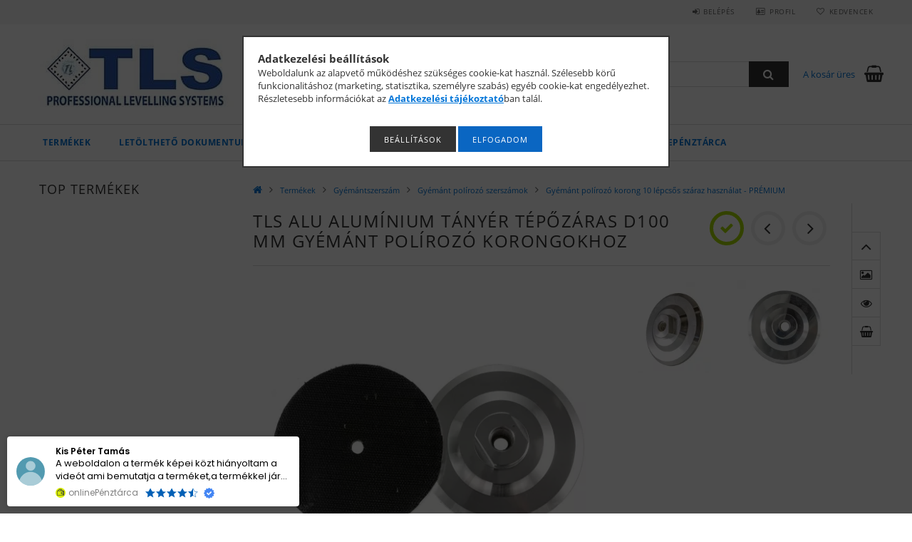

--- FILE ---
content_type: text/html; charset=UTF-8
request_url: https://burkolatszintezo.hu/Gumitanyer-tepozaras-gyemantszemcses-polirozotarcs
body_size: 24922
content:
<!DOCTYPE html>
<html lang="hu">
<head>
    <meta content="width=device-width, initial-scale=1.0" name="viewport" />
    <link rel="preload" href="https://burkolatszintezo.hu/!common_design/own/fonts/opensans/OpenSans-Bold.woff" as="font" type="font/woff" crossorigin>
    <link rel="preload" href="https://burkolatszintezo.hu/!common_design/own/fonts/opensans/OpenSans-Bold.woff2" as="font" type="font/woff2" crossorigin>
    <link rel="preload" href="https://burkolatszintezo.hu/!common_design/own/fonts/opensans/OpenSans-Regular.woff" as="font" type="font/woff" crossorigin>
    <link rel="preload" href="https://burkolatszintezo.hu/!common_design/own/fonts/opensans/OpenSans-Regular.woff2" as="font" type="font/woff2" crossorigin>
    <link href="https://burkolatszintezo.hu/!common_design/own/fonts/opensans/opensans.400.700.min.css" rel="stylesheet">
    <meta charset="utf-8">
<meta name="description" content="TLS ALU alumínium tányér tépőzáras d100 mm gyémánt polírozó korongokhoz, TLS-DIAMOND TÉPŐZÁRAS TÁNYÉR ALUMÍNIUM * D=100 mm  * GYÉMÁNT POLÍRTÁRCSÁHOZ TÉPŐZÁRAS TÁNYÉR">
<meta name="robots" content="index, follow">
<meta http-equiv="X-UA-Compatible" content="IE=Edge">
<meta property="og:site_name" content="TLS Burkolatszintező rendszer" />
<meta property="og:title" content="TLS ALU alumínium tányér tépőzáras d100 mm gyémánt polírozó korongokho">
<meta property="og:description" content="TLS ALU alumínium tányér tépőzáras d100 mm gyémánt polírozó korongokhoz, TLS-DIAMOND TÉPŐZÁRAS TÁNYÉR ALUMÍNIUM * D=100 mm  * GYÉMÁNT POLÍRTÁRCSÁHOZ TÉPŐZÁRAS TÁNYÉR">
<meta property="og:type" content="product">
<meta property="og:url" content="https://burkolatszintezo.hu/Gumitanyer-tepozaras-gyemantszemcses-polirozotarcs">
<meta property="og:image" content="https://burkolatszintezo.hu/img/99980/TLS219-004/TLS219-004.webp">
<meta name="facebook-domain-verification" content="pqwmu12wkmxk65wu9bw19flcfm19op">
<meta name="google-site-verification" content="62KrytF-h2S91Dtg-bai6UzYtvFXHZlTUeQooPC87MY">
<meta name="mobile-web-app-capable" content="yes">
<meta name="apple-mobile-web-app-capable" content="yes">
<meta name="MobileOptimized" content="320">
<meta name="HandheldFriendly" content="true">

<title>TLS ALU alumínium tányér tépőzáras d100 mm gyémánt polírozó korongokho</title>


<script>
var service_type="shop";
var shop_url_main="https://burkolatszintezo.hu";
var actual_lang="hu";
var money_len="0";
var money_thousend=" ";
var money_dec=",";
var shop_id=99980;
var unas_design_url="https:"+"/"+"/"+"burkolatszintezo.hu"+"/"+"!common_design"+"/"+"custom"+"/"+"lapszintezo.unas.hu"+"/";
var unas_design_code='0';
var unas_base_design_code='1500';
var unas_design_ver=3;
var unas_design_subver=0;
var unas_shop_url='https://burkolatszintezo.hu';
var responsive="yes";
var price_nullcut_disable=1;
var config_plus=new Array();
config_plus['product_tooltip']=1;
config_plus['cart_redirect']=1;
config_plus['money_type']='Ft';
config_plus['money_type_display']='Ft';
var lang_text=new Array();

var UNAS = UNAS || {};
UNAS.shop={"base_url":'https://burkolatszintezo.hu',"domain":'burkolatszintezo.hu',"username":'lapszintezo.unas.hu',"id":99980,"lang":'hu',"currency_type":'Ft',"currency_code":'HUF',"currency_rate":'1',"currency_length":0,"base_currency_length":0,"canonical_url":'https://burkolatszintezo.hu/TLS-DIAMOND-PROFI-GYEMANTSZEMCSES-POLIROZOTARCSA-S'};
UNAS.design={"code":'0',"page":'artdet'};
UNAS.api_auth="ee763d63f4a2bac68dc852b69e0a0185";
UNAS.customer={"email":'',"id":0,"group_id":0,"without_registration":0};
UNAS.shop["category_id"]="742753";
UNAS.shop["sku"]="TLS219-004";
UNAS.shop["product_id"]="176539168";
UNAS.shop["only_private_customer_can_purchase"] = false;
 

UNAS.text = {
    "button_overlay_close": `Bezár`,
    "popup_window": `Felugró ablak`,
    "list": `lista`,
    "updating_in_progress": `frissítés folyamatban`,
    "updated": `frissítve`,
    "is_opened": `megnyitva`,
    "is_closed": `bezárva`,
    "deleted": `törölve`,
    "consent_granted": `hozzájárulás megadva`,
    "consent_rejected": `hozzájárulás elutasítva`,
    "field_is_incorrect": `mező hibás`,
    "error_title": `Hiba!`,
    "product_variants": `termék változatok`,
    "product_added_to_cart": `A termék a kosárba került`,
    "product_added_to_cart_with_qty_problem": `A termékből csak [qty_added_to_cart] [qty_unit] került kosárba`,
    "product_removed_from_cart": `A termék törölve a kosárból`,
    "reg_title_name": `Név`,
    "reg_title_company_name": `Cégnév`,
    "number_of_items_in_cart": `Kosárban lévő tételek száma`,
    "cart_is_empty": `A kosár üres`,
    "cart_updated": `A kosár frissült`
};


UNAS.text["delete_from_compare"]= `Törlés összehasonlításból`;
UNAS.text["comparison"]= `Összehasonlítás`;

UNAS.text["delete_from_favourites"]= `Törlés a kedvencek közül`;
UNAS.text["add_to_favourites"]= `Kedvencekhez`;






window.lazySizesConfig=window.lazySizesConfig || {};
window.lazySizesConfig.loadMode=1;
window.lazySizesConfig.loadHidden=false;

window.dataLayer = window.dataLayer || [];
function gtag(){dataLayer.push(arguments)};
gtag('js', new Date());
</script>

<script src="https://burkolatszintezo.hu/!common_packages/jquery/jquery-3.2.1.js?mod_time=1759314983"></script>
<script src="https://burkolatszintezo.hu/!common_packages/jquery/plugins/migrate/migrate.js?mod_time=1759314984"></script>
<script src="https://burkolatszintezo.hu/!common_packages/jquery/plugins/autocomplete/autocomplete.js?mod_time=1759314983"></script>
<script src="https://burkolatszintezo.hu/!common_packages/jquery/plugins/cookie/cookie.js?mod_time=1759314984"></script>
<script src="https://burkolatszintezo.hu/!common_packages/jquery/plugins/tools/tools-1.2.7.js?mod_time=1759314984"></script>
<script src="https://burkolatszintezo.hu/!common_packages/jquery/plugins/slider-pro/jquery.sliderPro-unas.min.js?mod_time=1759314984"></script>
<script src="https://burkolatszintezo.hu/!common_packages/jquery/own/shop_common/exploded/common.js?mod_time=1764831093"></script>
<script src="https://burkolatszintezo.hu/!common_packages/jquery/own/shop_common/exploded/common_overlay.js?mod_time=1759314983"></script>
<script src="https://burkolatszintezo.hu/!common_packages/jquery/own/shop_common/exploded/common_shop_popup.js?mod_time=1759314983"></script>
<script src="https://burkolatszintezo.hu/!common_packages/jquery/own/shop_common/exploded/common_start_checkout.js?mod_time=1759314983"></script>
<script src="https://burkolatszintezo.hu/!common_packages/jquery/own/shop_common/exploded/design_1500.js?mod_time=1759314983"></script>
<script src="https://burkolatszintezo.hu/!common_packages/jquery/own/shop_common/exploded/function_change_address_on_order_methods.js?mod_time=1759314983"></script>
<script src="https://burkolatszintezo.hu/!common_packages/jquery/own/shop_common/exploded/function_check_password.js?mod_time=1759314983"></script>
<script src="https://burkolatszintezo.hu/!common_packages/jquery/own/shop_common/exploded/function_check_zip.js?mod_time=1767692285"></script>
<script src="https://burkolatszintezo.hu/!common_packages/jquery/own/shop_common/exploded/function_compare.js?mod_time=1759314983"></script>
<script src="https://burkolatszintezo.hu/!common_packages/jquery/own/shop_common/exploded/function_customer_addresses.js?mod_time=1759314983"></script>
<script src="https://burkolatszintezo.hu/!common_packages/jquery/own/shop_common/exploded/function_delivery_point_select.js?mod_time=1759314983"></script>
<script src="https://burkolatszintezo.hu/!common_packages/jquery/own/shop_common/exploded/function_favourites.js?mod_time=1759314983"></script>
<script src="https://burkolatszintezo.hu/!common_packages/jquery/own/shop_common/exploded/function_infinite_scroll.js?mod_time=1759314983"></script>
<script src="https://burkolatszintezo.hu/!common_packages/jquery/own/shop_common/exploded/function_language_and_currency_change.js?mod_time=1759314983"></script>
<script src="https://burkolatszintezo.hu/!common_packages/jquery/own/shop_common/exploded/function_param_filter.js?mod_time=1764233415"></script>
<script src="https://burkolatszintezo.hu/!common_packages/jquery/own/shop_common/exploded/function_postsale.js?mod_time=1759314983"></script>
<script src="https://burkolatszintezo.hu/!common_packages/jquery/own/shop_common/exploded/function_product_print.js?mod_time=1759314983"></script>
<script src="https://burkolatszintezo.hu/!common_packages/jquery/own/shop_common/exploded/function_product_subscription.js?mod_time=1759314983"></script>
<script src="https://burkolatszintezo.hu/!common_packages/jquery/own/shop_common/exploded/function_recommend.js?mod_time=1759314983"></script>
<script src="https://burkolatszintezo.hu/!common_packages/jquery/own/shop_common/exploded/function_saved_cards.js?mod_time=1759314983"></script>
<script src="https://burkolatszintezo.hu/!common_packages/jquery/own/shop_common/exploded/function_saved_filter_delete.js?mod_time=1759314983"></script>
<script src="https://burkolatszintezo.hu/!common_packages/jquery/own/shop_common/exploded/function_search_smart_placeholder.js?mod_time=1759314983"></script>
<script src="https://burkolatszintezo.hu/!common_packages/jquery/own/shop_common/exploded/function_vote.js?mod_time=1759314983"></script>
<script src="https://burkolatszintezo.hu/!common_packages/jquery/own/shop_common/exploded/page_cart.js?mod_time=1767791927"></script>
<script src="https://burkolatszintezo.hu/!common_packages/jquery/own/shop_common/exploded/page_customer_addresses.js?mod_time=1768291153"></script>
<script src="https://burkolatszintezo.hu/!common_packages/jquery/own/shop_common/exploded/page_order_checkout.js?mod_time=1759314983"></script>
<script src="https://burkolatszintezo.hu/!common_packages/jquery/own/shop_common/exploded/page_order_details.js?mod_time=1759314983"></script>
<script src="https://burkolatszintezo.hu/!common_packages/jquery/own/shop_common/exploded/page_order_methods.js?mod_time=1760086915"></script>
<script src="https://burkolatszintezo.hu/!common_packages/jquery/own/shop_common/exploded/page_order_return.js?mod_time=1759314983"></script>
<script src="https://burkolatszintezo.hu/!common_packages/jquery/own/shop_common/exploded/page_order_send.js?mod_time=1759314983"></script>
<script src="https://burkolatszintezo.hu/!common_packages/jquery/own/shop_common/exploded/page_order_subscriptions.js?mod_time=1759314983"></script>
<script src="https://burkolatszintezo.hu/!common_packages/jquery/own/shop_common/exploded/page_order_verification.js?mod_time=1759314983"></script>
<script src="https://burkolatszintezo.hu/!common_packages/jquery/own/shop_common/exploded/page_product_details.js?mod_time=1759314983"></script>
<script src="https://burkolatszintezo.hu/!common_packages/jquery/own/shop_common/exploded/page_product_list.js?mod_time=1759314983"></script>
<script src="https://burkolatszintezo.hu/!common_packages/jquery/own/shop_common/exploded/page_product_reviews.js?mod_time=1759314983"></script>
<script src="https://burkolatszintezo.hu/!common_packages/jquery/own/shop_common/exploded/page_reg.js?mod_time=1759314983"></script>
<script src="https://burkolatszintezo.hu/!common_packages/jquery/plugins/hoverintent/hoverintent.js?mod_time=1759314984"></script>
<script src="https://burkolatszintezo.hu/!common_packages/jquery/own/shop_tooltip/shop_tooltip.js?mod_time=1759314983"></script>
<script src="https://burkolatszintezo.hu/!common_packages/jquery/plugins/responsive_menu/responsive_menu-unas.js?mod_time=1759314984"></script>
<script src="https://burkolatszintezo.hu/!common_packages/jquery/plugins/slick/slick.js?mod_time=1759314984"></script>
<script src="https://burkolatszintezo.hu/!common_packages/jquery/plugins/perfectscrollbar/perfect-scrollbar.jquery.js?mod_time=1759314984"></script>
<script src="https://burkolatszintezo.hu/!common_packages/jquery/plugins/photoswipe/photoswipe.min.js?mod_time=1759314984"></script>
<script src="https://burkolatszintezo.hu/!common_packages/jquery/plugins/photoswipe/photoswipe-ui-default.min.js?mod_time=1759314984"></script>

<link href="https://burkolatszintezo.hu/!common_packages/jquery/plugins/autocomplete/autocomplete.css?mod_time=1759314983" rel="stylesheet" type="text/css">
<link href="https://burkolatszintezo.hu/!common_packages/jquery/plugins/slider-pro/css/slider-pro.min.css?mod_time=1759314984" rel="stylesheet" type="text/css">
<link href="https://burkolatszintezo.hu/!common_design/base/001500/css/common.css?mod_time=1763385135" rel="stylesheet" type="text/css">
<link href="https://burkolatszintezo.hu/!common_design/base/001500/css/page_artdet_2.css?mod_time=1759314986" rel="stylesheet" type="text/css">

<link href="https://burkolatszintezo.hu/TLS-DIAMOND-PROFI-GYEMANTSZEMCSES-POLIROZOTARCSA-S" rel="canonical">
<link id="favicon-192x192" rel="icon" type="image/png" href="https://burkolatszintezo.hu/shop_ordered/99980/pic/192x192.png" sizes="192x192">
<script>
        var google_consent=1;
    
        gtag('consent', 'default', {
           'ad_storage': 'denied',
           'ad_user_data': 'denied',
           'ad_personalization': 'denied',
           'analytics_storage': 'denied',
           'functionality_storage': 'denied',
           'personalization_storage': 'denied',
           'security_storage': 'granted'
        });

    
        gtag('consent', 'update', {
           'ad_storage': 'denied',
           'ad_user_data': 'denied',
           'ad_personalization': 'denied',
           'analytics_storage': 'denied',
           'functionality_storage': 'denied',
           'personalization_storage': 'denied',
           'security_storage': 'granted'
        });

        </script>
    <script async src="https://www.googletagmanager.com/gtag/js?id=G-Y0W634208T"></script>    <script>
    gtag('config', 'G-Y0W634208T');

        </script>
        <script>
    var google_analytics=1;

                gtag('event', 'view_item', {
              "currency": "HUF",
              "value": '4990',
              "items": [
                  {
                      "item_id": "TLS219-004",
                      "item_name": "TLS ALU alumínium tányér tépőzáras d100 mm gyémánt polírozó korongokhoz",
                      "item_category": "Termékek/Gyémántszerszám/Gyémánt polírozó szerszámok/Gyémánt polírozó korong 10 lépcsős száraz használat - PRÉMIUM",
                      "price": '4990'
                  }
              ],
              'non_interaction': true
            });
               </script>
       <script>
        var google_ads=1;

                gtag('event','remarketing', {
            'ecomm_pagetype': 'product',
            'ecomm_prodid': ["TLS219-004"],
            'ecomm_totalvalue': 4990        });
            </script>
        <!-- Google Tag Manager -->
    <script>(function(w,d,s,l,i){w[l]=w[l]||[];w[l].push({'gtm.start':
            new Date().getTime(),event:'gtm.js'});var f=d.getElementsByTagName(s)[0],
            j=d.createElement(s),dl=l!='dataLayer'?'&l='+l:'';j.async=true;j.src=
            'https://www.googletagmanager.com/gtm.js?id='+i+dl;f.parentNode.insertBefore(j,f);
        })(window,document,'script','dataLayer','GTM-KDZFC9G');</script>
    <!-- End Google Tag Manager -->

    	<script>
	/* <![CDATA[ */
	$(document).ready(function() {
       $(document).bind("contextmenu",function(e) {
            return false;
       });
	});
	/* ]]> */
	</script>
		<script>
	/* <![CDATA[ */
	var omitformtags=["input", "textarea", "select"];
	omitformtags=omitformtags.join("|");
		
	function disableselect(e) {
		if (omitformtags.indexOf(e.target.tagName.toLowerCase())==-1) return false;
		if (omitformtags.indexOf(e.target.tagName.toLowerCase())==2) return false;
	}
		
	function reEnable() {
		return true;
	}
		
	if (typeof document.onselectstart!="undefined") {
		document.onselectstart=new Function ("return false");
	} else {
		document.onmousedown=disableselect;
		document.onmouseup=reEnable;
	}
	/* ]]> */
	</script>
	

<script src="https://www.onlinepenztarca.hu/js/onlinepenztarcajs.js?btr=EpjxA-iwrEF-zfdHt-CzcGC" ></script>



<script src="https://script.v3.miclub.hu/js/apis.js" ></script>


<script>

MIV3ClientApiV1Unas({
    iId: '60cb47067905c2001c79eed8'
});

</script>

    
    
    
    
    
    
    
    
    
    
    
    
    
    
    
    
    
    
    
    
    
</head>

<body class='design_ver3' id="ud_shop_artdet">
    <!-- Google Tag Manager (noscript) -->
    <noscript><iframe src="https://www.googletagmanager.com/ns.html?id=GTM-KDZFC9G"
                      height="0" width="0" style="display:none;visibility:hidden"></iframe></noscript>
    <!-- End Google Tag Manager (noscript) -->
        <div id="fb-root"></div>
    <script>
        window.fbAsyncInit = function() {
            FB.init({
                xfbml            : true,
                version          : 'v22.0'
            });
        };
    </script>
    <script async defer crossorigin="anonymous" src="https://connect.facebook.net/hu_HU/sdk.js"></script>
    <div id="image_to_cart" style="display:none; position:absolute; z-index:100000;"></div>
<div class="overlay_common overlay_warning" id="overlay_cart_add"></div>
<script>$(document).ready(function(){ overlay_init("cart_add",{"onBeforeLoad":false}); });</script>
<div id="overlay_login_outer"></div>	
	<script>
	$(document).ready(function(){
	    var login_redir_init="";

		$("#overlay_login_outer").overlay({
			onBeforeLoad: function() {
                var login_redir_temp=login_redir_init;
                if (login_redir_act!="") {
                    login_redir_temp=login_redir_act;
                    login_redir_act="";
                }

									$.ajax({
						type: "GET",
						async: true,
						url: "https://burkolatszintezo.hu/shop_ajax/ajax_popup_login.php",
						data: {
							shop_id:"99980",
							lang_master:"hu",
                            login_redir:login_redir_temp,
							explicit:"ok",
							get_ajax:"1"
						},
						success: function(data){
							$("#overlay_login_outer").html(data);
							if (unas_design_ver >= 5) $("#overlay_login_outer").modal('show');
							$('#overlay_login1 input[name=shop_pass_login]').keypress(function(e) {
								var code = e.keyCode ? e.keyCode : e.which;
								if(code.toString() == 13) {		
									document.form_login_overlay.submit();		
								}	
							});	
						}
					});
								},
			top: 50,
			mask: {
	color: "#000000",
	loadSpeed: 200,
	maskId: "exposeMaskOverlay",
	opacity: 0.7
},
			closeOnClick: (config_plus['overlay_close_on_click_forced'] === 1),
			onClose: function(event, overlayIndex) {
				$("#login_redir").val("");
			},
			load: false
		});
		
			});
	function overlay_login() {
		$(document).ready(function(){
			$("#overlay_login_outer").overlay().load();
		});
	}
	function overlay_login_remind() {
        if (unas_design_ver >= 5) {
            $("#overlay_remind").overlay().load();
        } else {
            $(document).ready(function () {
                $("#overlay_login_outer").overlay().close();
                setTimeout('$("#overlay_remind").overlay().load();', 250);
            });
        }
	}

    var login_redir_act="";
    function overlay_login_redir(redir) {
        login_redir_act=redir;
        $("#overlay_login_outer").overlay().load();
    }
	</script>  
	<div class="overlay_common overlay_info" id="overlay_remind"></div>
<script>$(document).ready(function(){ overlay_init("remind",[]); });</script>

	<script>
    	function overlay_login_error_remind() {
		$(document).ready(function(){
			load_login=0;
			$("#overlay_error").overlay().close();
			setTimeout('$("#overlay_remind").overlay().load();', 250);	
		});
	}
	</script>  
	<div class="overlay_common overlay_info" id="overlay_newsletter"></div>
<script>$(document).ready(function(){ overlay_init("newsletter",[]); });</script>

<script>
function overlay_newsletter() {
    $(document).ready(function(){
        $("#overlay_newsletter").overlay().load();
    });
}
</script>
<div class="overlay_common overlay_error" id="overlay_script"></div>
<script>$(document).ready(function(){ overlay_init("script",[]); });</script>
    <script>
    $(document).ready(function() {
        $.ajax({
            type: "GET",
            url: "https://burkolatszintezo.hu/shop_ajax/ajax_stat.php",
            data: {master_shop_id:"99980",get_ajax:"1"}
        });
    });
    </script>
    
<div id="responsive_cat_menu"><div id="responsive_cat_menu_content"><script>var responsive_menu='$(\'#responsive_cat_menu ul\').responsive_menu({ajax_type: "GET",ajax_param_str: "cat_key|aktcat",ajax_url: "https://burkolatszintezo.hu/shop_ajax/ajax_box_cat.php",ajax_data: "master_shop_id=99980&lang_master=hu&get_ajax=1&type=responsive_call&box_var_name=shop_cat&box_var_already=no&box_var_responsive=yes&box_var_section=content&box_var_highlight=yes&box_var_type=normal&box_var_multilevel_id=responsive_cat_menu",menu_id: "responsive_cat_menu"});'; </script><div class="responsive_menu"><div class="responsive_menu_nav"><div class="responsive_menu_navtop"><div class="responsive_menu_back "></div><div class="responsive_menu_title ">&nbsp;</div><div class="responsive_menu_close "></div></div><div class="responsive_menu_navbottom"></div></div><div class="responsive_menu_content"><ul style="display:none;"><li class="active_menu"><div class="next_level_arrow"></div><span class="ajax_param">954870|742753</span><a href="https://burkolatszintezo.hu/sct/954870/Termekek" class="text_small has_child resp_clickable" onclick="return false;">Termékek</a></li><li class="responsive_menu_item_page"><div class="next_level_arrow"></div><span class="ajax_param">9999999285218|0</span><a href="https://burkolatszintezo.hu/letoltheto-dokumentumok" class="text_small responsive_menu_page has_child resp_clickable" onclick="return false;" target="_top">LETÖLTHETŐ DOKUMENTUMOK</a></li><li class="responsive_menu_item_page"><span class="ajax_param">9999999660379|0</span><a href="https://burkolatszintezo.hu/tls-videok" class="text_small responsive_menu_page resp_clickable" onclick="return false;" target="_top">TLS VIDEÓK</a></li><li class="responsive_menu_item_page"><span class="ajax_param">9999999969807|0</span><a href="https://burkolatszintezo.hu/rolunk" class="text_small responsive_menu_page resp_clickable" onclick="return false;" target="_top">RÓLUNK</a></li><li class="responsive_menu_item_page"><span class="ajax_param">9999999443201|0</span><a href="https://burkolatszintezo.hu/blog" class="text_small responsive_menu_page resp_clickable" onclick="return false;" target="_top">Blog</a></li><li class="responsive_menu_item_page"><span class="ajax_param">9999999271444|0</span><a href="https://burkolatszintezo.hu/hirlevel-feliratkozas" class="text_small responsive_menu_page resp_clickable" onclick="return false;" target="_top">Hírlevél feliratkozás</a></li><li class="responsive_menu_item_page"><span class="ajax_param">9999999219925|0</span><a href="https://burkolatszintezo.hu/onlinepenztarca" class="text_small responsive_menu_page resp_clickable" onclick="return false;" target="_top">onlinePénztárca</a></li></ul></div></div></div></div>
<div id="filter_mobile">
	<div class="filter_mobile_head">
	    <div class="filter_mobile_title"></div>
    	<div id="filter_mobile_close"></div>
    	<div class="clear_fix"></div>
    </div>
    <div class="filter_mobile_content"></div>
</div>

<div id="container">
	

    <div id="header">
    	<div id="header_top">
        	<div id="header_top_wrap" class="row">
                <div id="money_lang" class="col-sm-4">                  
                    <div id="lang"></div>
                    <div id="money"></div>
                    <div class="clear_fix"></div>
                </div>
                <div class="col-sm-2"></div>
                <div id="header_menu" class="col-sm-6">
                	<ul class="list-inline">
	                    <li class="list-inline-item login">
    
        
            
                <script>
                    function overlay_login() {
                        $(document).ready(function(){
                            $("#overlay_login_outer").overlay().load();
                        });
                    }
                </script>
                <a href="javascript:overlay_login();" class="menu_login">Belépés</a>
            

            
        

        

        

        

    
</li>
        	            <li class="list-inline-item profil"><a href="https://burkolatszintezo.hu/shop_order_track.php">Profil</a></li>
                        <li class="list-inline-item fav"><a href="https://burkolatszintezo.hu/shop_order_track.php?tab=favourites">Kedvencek</a></li>
                        <li class="list-inline-item saved_filters"></li>
                        <li class="list-inline-item compare"></li>
                    </ul>
                </div>
                <div class="clear_fix"></div>
        	</div>
        </div>
        
    	<div id="header_content">
        	<div id="header_content_wrap">
                <div id="logo">



    

    
        <div id="header_logo_img" class="js-element header_logo_img-container" data-element-name="header_logo">
            
                
                    <div class="header_logo_img-wrap header_logo_img-wrap-1">
                        <div class="header_logo_1_img-wrapper">
                            <a href="https://burkolatszintezo.hu/">
                            <picture>
                                
                                <source media="(max-width: 479.8px)" srcset="https://burkolatszintezo.hu/!common_design/custom/lapszintezo.unas.hu/element/layout_hu_header_logo-300x100_1_default.webp?time=1612683403, https://burkolatszintezo.hu/!common_design/custom/lapszintezo.unas.hu/element/layout_hu_header_logo-300x100_1_default_retina.webp?time=1612683403 2x">
                                <source media="(max-width: 767.8px)" srcset="https://burkolatszintezo.hu/!common_design/custom/lapszintezo.unas.hu/element/layout_hu_header_logo-300x100_1_default.webp?time=1612683403, https://burkolatszintezo.hu/!common_design/custom/lapszintezo.unas.hu/element/layout_hu_header_logo-300x100_1_default_retina.webp?time=1612683403 2x">
                                <source media="(max-width: 1023.8px)" srcset="https://burkolatszintezo.hu/!common_design/custom/lapszintezo.unas.hu/element/layout_hu_header_logo-300x100_1_default.webp?time=1612683403, https://burkolatszintezo.hu/!common_design/custom/lapszintezo.unas.hu/element/layout_hu_header_logo-300x100_1_default_retina.webp?time=1612683403 2x">
                                <img width="300" height="100"
                                     src="https://burkolatszintezo.hu/!common_design/custom/lapszintezo.unas.hu/element/layout_hu_header_logo-300x100_1_default.webp?time=1612683403" alt="TLS Burkolatszintező rendszer"
                                     
                                     srcset="https://burkolatszintezo.hu/!common_design/custom/lapszintezo.unas.hu/element/layout_hu_header_logo-300x100_1_default_retina.webp?time=1612683403 2x"
                                     
                                >
                            </picture>
                            </a>
                        </div>
                    </div>
                
                
            
        </div>
    

</div>
                <div id="header_banner">







    <script>
        $(document ).ready(function($) {
            var slider = $('#header_banner_slider-pro').sliderPro({
                init: function( event ) {
                    $('.header_banner-wrapper').addClass('init');

                    setTimeout(function() {
                        $('.sp-nav-btn').removeClass('invisible');
                    }, 1500);
                },
                width: 360,
                height: 100,
                autoHeight: true,
                responsive: true,
                
                arrows: false,
                
                buttons: false,
                loop: false,
                touchSwipe: false,
                
                waitForLayers: true,
                keyboardOnlyOnFocus: true,
                autoScaleLayers: true,
                centerImage: true,
                
                
                autoplay: false
                
                
                
            });
            
        });
    </script>
    <div class="js-element header_banner-wrapper" data-element-name="header_banner">
        <div id="header_banner_slider-pro" class="slider-pro">
            <div class="sp-slides">
                
                <div class="sp-slide">
                    

                    

                    
                </div>
                
            </div>
        </div>
    </div>

</div>
                <div id="header_content_right">
	                <div id="search"><div id="box_search_content" class="box_content browser-is-chrome">
    <form name="form_include_search" id="form_include_search" action="https://burkolatszintezo.hu/shop_search.php" method="get">
        <div class="box_search_field">
            <input data-stay-visible-breakpoint="1000" name="search" id="box_search_input" type="text" pattern=".{3,100}"
                   maxlength="100" class="text_small ac_input js-search-input" title="Hosszabb kereső kifejezést írjon be!"
                   placeholder="Keresés" autocomplete="off"
                   required
            >
        </div>
        <button class="box_search_button fa fa-search" type="submit" title="Keresés"></button>
    </form>
</div>
<script>
/* CHECK SEARCH INPUT CONTENT  */
function checkForInput(element) {
    let thisEl = $(element);
    let tmpval = thisEl.val();
    thisEl.toggleClass('not-empty', tmpval.length >= 1);
    thisEl.toggleClass('search-enable', tmpval.length >= 3);
}
/* CHECK SEARCH INPUT CONTENT  */
$('#box_search_input').on('blur change keyup', function() {
    checkForInput(this);
});
</script>
<script>
    $(document).ready(function(){
        $(document).on('smartSearchInputLoseFocus', function(){
            if ($('.js-search-smart-autocomplete').length>0) {
                setTimeout(function () {
                    let height = $(window).height() - ($('.js-search-smart-autocomplete').offset().top - $(window).scrollTop()) - 20;
                    $('.search-smart-autocomplete').css('max-height', height + 'px');
                }, 300);
            }
        });
    });
</script></div>
                    <div id="cart"><div id='box_cart_content' class='box_content'>




<div id="box_cart_content_full">
    <div class='box_cart_item'>
        <a href="https://burkolatszintezo.hu/shop_cart.php">
    
                
    
                
                    <span class='box_cart_empty'>A kosár üres</span>
                    
                
    
        </a>
    </div>
    
    	
    
</div>


<div class="box_cart_itemlist">
    
    <div class="box_cart_itemlist_list">
        
    </div>
    
    
    <div class="box_cart_sum_row">
        
            <div class='box_cart_price_label'>Összesen:</div>
        
        
            <div class='box_cart_price'><span class='text_color_fault'>0 Ft</span></div>
        
        <div class='clear_fix'></div>
	</div>

    
    <div class='box_cart_button'><input name="Button" type="button" value="Megrendelés" onclick="location.href='https://burkolatszintezo.hu/shop_cart.php'"></div>
    
    
</div>



</div>


    <script>
        $("#box_cart_content_full").click(function() {
            document.location.href="https://burkolatszintezo.hu/shop_cart.php";
        });
		$(document).ready (function() {
			$('#cart').hoverIntent({
                over: function () {
                    $(this).find('.box_cart_itemlist').stop(true).slideDown(400, function () {
                        $('.box_cart_itemlist_list').perfectScrollbar();
                    });
                },
                out: function () {
                    $(this).find('.box_cart_itemlist').slideUp(400);
                },
                interval: 100,
                sensitivity: 6,
                timeout: 1000
            });
		});
    </script>
</div>
                </div>
                <div class="clear_fix"></div>
        	</div>
        </div>	
        
        <div id="header_bottom">
        	<div id="header_bottom_wrap">
               	<ul id="mainmenu">
                	
<li data-id="954870">
    <a href="https://burkolatszintezo.hu/sct/954870/Termekek">Termékek</a>

    
	<div class="catmenu_lvl2_outer">
        <ul class="catmenu_lvl2 ">
        	
	
	<li data-id="419078">
    	<a href="https://burkolatszintezo.hu/Ures-Aluminium-kofferek-Kiarusitas">Üres Alumínium kofferek - Kiárusítás</a>
		
	</li>
	
	<li data-id="318191">
    	<a href="https://burkolatszintezo.hu/Lapszintezo">Lapszintező</a>
		


<ul class="catmenu_lvl3"> 
	
	<li data-id="947331">
    	<a href="https://burkolatszintezo.hu/Ujrafelhasznalhato-lapszintezo-rendszerek">Újrafelhasználható lapszintező rendszerek</a>
	</li>
	
	<li data-id="862832">
    	<a href="https://burkolatszintezo.hu/Kis-ekes-lapszintezo-rendszerek-3-12-mm">Kis ékes lapszintező rendszerek 3-12 mm</a>
	</li>
	
	<li data-id="542444">
    	<a href="https://burkolatszintezo.hu/Nagy-ekes-lapszintezo-rendszerek-3-12-mm">Nagy ékes lapszintező rendszerek 3-12 mm</a>
	</li>
	
	<li data-id="741825">
    	<a href="https://burkolatszintezo.hu/Csavaros-lapszintezo-rendszerek">Csavaros lapszintező rendszerek</a>
	</li>
	
	<li data-id="969303">
    	<a href="https://burkolatszintezo.hu/spl/969303/Lapszintezo-rendszerek-vastagabb-lapokhoz">Lapszintező rendszerek vastagabb lapokhoz</a>
	</li>
	
    
    <li class="catmenu_more"><a href="https://burkolatszintezo.hu/Lapszintezo">Több</a></li>
    

</ul>

	</li>
	
	<li data-id="651476">
    	<a href="https://burkolatszintezo.hu/Gyemantszerszam">Gyémántszerszám</a>
		


<ul class="catmenu_lvl3"> 
	
	<li data-id="109896">
    	<a href="https://burkolatszintezo.hu/Gyemant-lyukfuro">Gyémánt lyukfúró</a>
	</li>
	
	<li data-id="443531">
    	<a href="https://burkolatszintezo.hu/Gyemanttarcsa-gyemant-vagotarcsa">Gyémánttárcsa, gyémánt vágótárcsa</a>
	</li>
	
	<li data-id="729557">
    	<a href="https://burkolatszintezo.hu/sct/729557/Gyemant-marotarcsa-es-csiszolotarcsa">Gyémánt marótárcsa és csiszolótárcsa</a>
	</li>
	
	<li data-id="478335">
    	<a href="https://burkolatszintezo.hu/Gyemant-polirozo-szerszamok">Gyémánt polírozó szerszámok</a>
	</li>
	
	<li data-id="889607">
    	<a href="https://burkolatszintezo.hu/spl/889607/Kiegeszito-tartozekok">Kiegészítő tartozékok</a>
	</li>
	
    

</ul>

	</li>
	
	<li data-id="228361">
    	<a href="https://burkolatszintezo.hu/Vakuumos-emelo-lapemelo">Vákuumos emelő, lapemelő</a>
		
	</li>
	
	<li data-id="440379">
    	<a href="https://burkolatszintezo.hu/Vakuumos-lapvibrator">Vákuumos lapvibrátor</a>
		
	</li>
	
	<li data-id="471651">
    	<a href="https://burkolatszintezo.hu/hosszunyaku-mini-sarokcsiszolo-gepek">Hosszúnyakú mini sarokcsiszoló gépek</a>
		


<ul class="catmenu_lvl3"> 
	
	<li data-id="578531">
    	<a href="https://burkolatszintezo.hu/mini-sarokcsiszolo-kiegeszito-szerszamok">Mini sarokcsiszoló kiegészítő szerszámok</a>
	</li>
	
    

</ul>

	</li>
	
	<li data-id="351566">
    	<a href="https://burkolatszintezo.hu/burkolhato-termekek">Burkolható termékek</a>
		
	</li>
	

        </ul>
        
	</div>
    
</li>

                	<li class="menu_item_plus menu_item_4 menu_item_haschild" id="menu_item_id_285218"><a href="https://burkolatszintezo.hu/letoltheto-dokumentumok" target="_top">LETÖLTHETŐ DOKUMENTUMOK</a><ul class="menu_content_sub"><li class="menu_item_plus menu_item_1" id="menu_item_id_877193"><a href="https://burkolatszintezo.hu/spg/877193/Hasznalati-leiras" target="_top">Használati leírás</a></li><li class="menu_item_plus menu_item_2" id="menu_item_id_972259"><a href="https://burkolatszintezo.hu/spg/972259/Merettablazat" target="_top">Mérettáblázat</a></li><li class="menu_item_plus menu_item_3" id="menu_item_id_924916"><a href="https://burkolatszintezo.hu/termekkatalogus" target="_top">Termékkatalógus</a></li></ul></li><li class="menu_item_plus menu_item_5" id="menu_item_id_660379"><a href="https://burkolatszintezo.hu/tls-videok" target="_top">TLS VIDEÓK</a></li><li class="menu_item_plus menu_item_6" id="menu_item_id_969807"><a href="https://burkolatszintezo.hu/rolunk" target="_top">RÓLUNK</a></li><li class="menu_item_plus menu_item_7" id="menu_item_id_443201"><a href="https://burkolatszintezo.hu/blog" target="_top">Blog</a></li><li class="menu_item_plus menu_item_8" id="menu_item_id_271444"><a href="https://burkolatszintezo.hu/hirlevel-feliratkozas" target="_top">Hírlevél feliratkozás</a></li><li class="menu_item_plus menu_item_9" id="menu_item_id_219925"><a href="https://burkolatszintezo.hu/onlinepenztarca" target="_top">onlinePénztárca</a></li>
                </ul>
                <div class="clear_fix"></div>
                <div id="mobile_mainmenu">
                	<div class="mobile_mainmenu_icon" id="mobile_cat_icon"></div>
                    <div class="mobile_mainmenu_icon" id="mobile_filter_icon"></div>
                    <div class="mobile_mainmenu_icon" id="mobile_search_icon"></div>
                    <div class="mobile_mainmenu_icon" id="mobile_cart_icon"><div id="box_cart_content2">





<div class="box_cart_itemlist">
    
    
    <div class="box_cart_sum_row">
        
        
            <div class='box_cart_price'><span class='text_color_fault'>0 Ft</span></div>
        
        <div class='clear_fix'></div>
	</div>

    
    
</div>


	<div class='box_cart_item'>
        <a href='https://burkolatszintezo.hu/shop_cart.php'>
                

                
                    
                    
                        
                        0
                    
                
        </a>
    </div>
    
    	
    





    <script>
        $("#mobile_cart_icon").click(function() {
            document.location.href="https://burkolatszintezo.hu/shop_cart.php";
        });
		$(document).ready (function() {
			$('#cart').hoverIntent({
                over: function () {
                    $(this).find('.box_cart_itemlist').stop(true).slideDown(400, function () {
                        $('.box_cart_itemlist_list').perfectScrollbar();
                    });
                },
                out: function () {
                    $(this).find('.box_cart_itemlist').slideUp(400);
                },
                interval: 100,
                sensitivity: 6,
                timeout: 1000
            });
		});
    </script>
</div></div>
                </div>
        	</div>
        </div>
        
    </div>

    <div id="content">
        <div id="content_wrap" class="row">    
            
            <div id="right" class="col-sm-9">
                <div id="body">
                    <div id='breadcrumb'><a href="https://burkolatszintezo.hu/sct/0/" class="text_small breadcrumb_item breadcrumb_main">Főkategória</a><span class='breadcrumb_sep'> &gt;</span><a href="https://burkolatszintezo.hu/sct/954870/Termekek" class="text_small breadcrumb_item">Termékek</a><span class='breadcrumb_sep'> &gt;</span><a href="https://burkolatszintezo.hu/Gyemantszerszam" class="text_small breadcrumb_item">Gyémántszerszám</a><span class='breadcrumb_sep'> &gt;</span><a href="https://burkolatszintezo.hu/Gyemant-polirozo-szerszamok" class="text_small breadcrumb_item">Gyémánt polírozó szerszámok</a><span class='breadcrumb_sep'> &gt;</span><a href="https://burkolatszintezo.hu/spl/742753/Gyemant-polirozo-korong-10-lepcsos-szaraz-hasznala" class="text_small breadcrumb_item">Gyémánt polírozó korong 10 lépcsős száraz használat - PRÉMIUM</a></div>
                    <div id="body_title"></div>
                    <div class="clear_fix"></div>                 
                    <div id="body_container"><div id='page_content_outer'>


























<script>
    

    
        var $activeProductImg = '.artdet_2_pic img';
        var $productImgContainer = '.page_artdet_2_pic';
        var $clickElementToInitPs = '.artdet_2_pic';
    

        var initPhotoSwipeFromDOM = function() {
            var $pswp = $('.pswp')[0];
            var $psDatas = $('.photoSwipeDatas');
            var image = [];

            $psDatas.each( function() {
                var $pics     = $(this),
                        getItems = function() {
                            var items = [];
                            $pics.find('a').each(function() {
                                var $href   = $(this).attr('href'),
                                        $size   = $(this).data('size').split('x'),
                                        $width  = $size[0],
                                        $height = $size[1];

                                var item = {
                                    src : $href,
                                    w   : $width,
                                    h   : $height
                                }

                                items.push(item);
                            });
                            return items;
                        }

                var items = getItems();

                $($productImgContainer).on('click', $clickElementToInitPs, function(event) {
                    event.preventDefault();

                    var $index = $(this).index();
					if ($(this).is('.page_artdet_2_altpic_pic')) {
						$index = $index+1;	
					}
                    var options = {
                        index: $index,
                        history: false,
                        bgOpacity: 0.5,
                        shareEl: false,
                        showHideOpacity: false,
                        getThumbBoundsFn: function(index) {
                            var thumbnail = document.querySelectorAll($activeProductImg)[index];
                            var activeBigPicRatio = items[index].w / items[index].h;
                            var pageYScroll = window.pageYOffset || document.documentElement.scrollTop;
                            var rect = thumbnail.getBoundingClientRect();
                            var offsetY = (rect.height - (rect.height / activeBigPicRatio)) / 2;
                            return {x:rect.left, y:rect.top + pageYScroll + offsetY, w:rect.width};
                        },
                        getDoubleTapZoom: function(isMouseClick, item) {
                            if(isMouseClick) {
                                return 1;
                            } else {
                                return item.initialZoomLevel < 0.7 ? 1 : 1.5;
                            }
                        }
                    }

                    var photoSwipe = new PhotoSwipe($pswp, PhotoSwipeUI_Default, items, options);
                    photoSwipe.init();

                });
            });
        };
</script>


<div id='page_artdet_content' class='page_content'>

    <div id="page_artdet_2_controller">
        <div id="page_artdet_2_controller_fix">
            <div class="controller_button controller_button_top fa fa-angle-up" id="jump_top"><div class="controller_tooltip">Oldal tetejére</div></div>
            <div class="controller_button fa fa-image" id="image_controller"><div class="controller_tooltip">Képek</div></div>
            <div class="controller_button fa fa-eye" id="shortdesc_controller"><div class="controller_tooltip">Rövid leírás a termékről</div></div>
            <div class="controller_button fa fa-shopping-basket" id="cart_controller"><div class="controller_tooltip">Termék kosárba helyezése</div></div>
            
            
            
            

            

            
        </div>
        <script>
            $(document).ready(function() {
                let body = $('html, body');

                $('#jump_top').click(function(event) {
                    event.preventDefault();
                    body.animate({scrollTop: 0}, 500);
                    return false;
                })

                $('.controller_button').on("click", function () {
                    let $controller_button = $(this);
                    let $scrollTo = $(`#${$controller_button.attr("id")}_content`);

                    body.animate({
                        scrollTop: $scrollTo.offset().top - 80
                    }, 500);
                });
            });

            $(window).on('scroll', function () {
                var scrollTop = $(window).scrollTop();

                if (scrollTop > 174) {
                    $('#page_artdet_2_controller_fix').addClass('controller_fixed');
                    return;
                }

                $('#page_artdet_2_controller_fix').removeClass('controller_fixed');
            });
        </script>
    </div>
	
    <script>
<!--
var lang_text_warning=`Figyelem!`
var lang_text_required_fields_missing=`Kérjük töltse ki a kötelező mezők mindegyikét!`
function formsubmit_artdet() {
   cart_add("TLS219__unas__004","",null,1)
}
$(document).ready(function(){
	select_base_price("TLS219__unas__004",1);
	
	
});
// -->
</script>

	

	
    <div class='page_artdet_content_inner'>
    
    	<form name="form_temp_artdet">

    	<div class='page_artdet_2_head' id='image_controller_content'>
        	<div class='page_artdet_2_name'>
            	<h1>  TLS ALU alumínium tányér tépőzáras d100 mm gyémánt polírozó korongokhoz
</h1>
            	
            </div>
        	<div id="page_artdet_properties">
                
                  
                
                    
                        <div class="page_artdet_stock_available fa fa-check"><div id="page_ardet_stock_tooltip" class="stock_tooltip">Raktárkészlet: VAN</div></div>
                    
                    

                    
                



                
                    <div class='page_artdet_neighbor_prev'>
                        <a class="text_normal page_artdet_prev_icon" title="Előző termék" href="javascript:product_det_prevnext('https://burkolatszintezo.hu/Gumitanyer-tepozaras-gyemantszemcses-polirozotarcs','?cat=742753&sku=TLS219-004&action=prev_js')" rel="nofollow"></a>
                    </div>
                    <div class='page_artdet_neighbor_next'>
                        <a class="text_normal page_artdet_next_icon" title="Következő termék" href="javascript:product_det_prevnext('https://burkolatszintezo.hu/Gumitanyer-tepozaras-gyemantszemcses-polirozotarcs','?cat=742753&sku=TLS219-004&action=next_js')" rel="nofollow"></a>
                    </div>
                
                <div class='clear_fix'></div>
            </div>

            <div class='clear_fix'></div>
        </div>
        
        <div class="page_artdet_2_pic">
            <div class="page_artdet_2_mainpic">
                <div class="artdet_2_pic">
                    <img width="500" height="500" fetchpriority="high" src="https://burkolatszintezo.hu/img/99980/TLS219-004/500x500,r/TLS219-004.webp?time=1697467575"
                         srcset="https://burkolatszintezo.hu/img/99980/TLS219-004/1000x1000,r/TLS219-004.webp?time=1697467575 2x"
                          id="main_image" alt="TLS ALU alumínium tányér tépőzáras d100 mm gyémánt polírozó korongokhoz" title="TLS ALU alumínium tányér tépőzáras d100 mm gyémánt polírozó korongokhoz"
                    >
                </div>
            </div>
            
            <div class="page_artdet_2_altpic">
                
                    
                    <div class="page_artdet_2_altpic_pic artdet_2_pic">
                        <img loading="lazy" width="180" height="180" src="https://burkolatszintezo.hu/img/99980/TLS219-004_altpic_1/180x180,r/TLS219-004.webp?time=1697467575"
                             
                             srcset="https://burkolatszintezo.hu/img/99980/TLS219-004_altpic_1/360x360,r/TLS219-004.webp?time=1697467575 2x"
                             
                             alt="TLS ALU alumínium tányér tépőzáras d100 mm gyémánt polírozó korongokhoz" title="TLS ALU alumínium tányér tépőzáras d100 mm gyémánt polírozó korongokhoz"
                             style="width:180px;"
                        >
                    </div>
                    
                
                    
                    <div class="page_artdet_2_altpic_pic artdet_2_pic">
                        <img loading="lazy" width="180" height="180" src="https://burkolatszintezo.hu/img/99980/TLS219-004_altpic_2/180x180,r/TLS219-004.webp?time=1697467575"
                             
                             srcset="https://burkolatszintezo.hu/img/99980/TLS219-004_altpic_2/360x360,r/TLS219-004.webp?time=1697467575 2x"
                             
                             alt="TLS ALU alumínium tányér tépőzáras d100 mm gyémánt polírozó korongokhoz" title="TLS ALU alumínium tányér tépőzáras d100 mm gyémánt polírozó korongokhoz"
                             style="width:180px;"
                        >
                    </div>
                    
                
            </div>
            
        </div>
        
		<script>
            $(document).ready(function() {
                initPhotoSwipeFromDOM();
            })
        </script>
    
        <div class="photoSwipeDatas">
            <a aria-hidden="true" tabindex="-1" href="https://burkolatszintezo.hu/img/99980/TLS219-004/TLS219-004.webp?time=1697467575" data-size="1000x627"></a>
            
                
                    
                        
                        
                            <a aria-hidden="true" tabindex="-1" href="https://burkolatszintezo.hu/img/99980/TLS219-004_altpic_1/TLS219-004.webp?time=1697467575" data-size="933x1000"></a>
                        
                    
                
                    
                        
                        
                            <a aria-hidden="true" tabindex="-1" href="https://burkolatszintezo.hu/img/99980/TLS219-004_altpic_2/TLS219-004.webp?time=1697467575" data-size="1000x986"></a>
                        
                    
                
            
        </div>
        
                
        <div class='clear_fix'></div>
        <div class='page_artdet_2_artdata' id='shortdesc_controller_content'>

            
            
            

            

            <div class="page_artdet_egyebtul" id="cart_controller_content">
            
            <input type="hidden" name="egyeb_nev1" id="temp_egyeb_nev1" value="" /><input type="hidden" name="egyeb_list1" id="temp_egyeb_list1" value="" /><input type="hidden" name="egyeb_nev2" id="temp_egyeb_nev2" value="" /><input type="hidden" name="egyeb_list2" id="temp_egyeb_list2" value="" /><input type="hidden" name="egyeb_nev3" id="temp_egyeb_nev3" value="" /><input type="hidden" name="egyeb_list3" id="temp_egyeb_list3" value="" />
            </div>
            <div class='clear_fix'></div>

            

            <div id="page_artdet_2_pricecart">
            
                <div id="page_artdet_price" class="text_normal with-rrp">
                    
                        <div class="page_artdet_price_net   page_artdet_price_bigger">
                            
                            <span id='price_net_brutto_TLS219__unas__004' class='price_net_brutto_TLS219__unas__004'>4 990</span> Ft
                        </div>
                    
            
                    
                    
                    

                    

                    

                    
                </div>
            
            
            
	            <div id="page_artdet_cart_func">                
                
                
                    
                        <div id="page_artdet_cart_input" class="page_qty_input_outer with_unit">
                            <span class="text_input">
                                <input name="db" id="db_TLS219__unas__004" type="text" class="text_normal page_qty_input" maxlength="7"
                                       value="1" data-step="1"
                                       data-min="1" data-max="999999"
                                       aria-label="Mennyiség"
                                >
                            </span>
                            
                            	<div class='page_artdet_unit'>db</div>
                            
                            <div class="page_artdet_qtybuttons">
                                <div class="plus"><button type='button' class='qtyplus qtyplus_common' aria-label="plusz"></button></div>
                                <div class="minus"><button type='button' class='qtyminus qtyminus_common' aria-label="minusz"></button></div>
                            </div>
                        </div>
                        <div id="page_artdet_cart_button" class="with_unit"><a href="javascript:cart_add('TLS219__unas__004','',null,1);"  class="text_small">Kosárba</a> </div>
                    
                    
                    <div class="clear_fix"></div>
				</div>
                <div class="clear_fix"></div>
            
            </div>
            <div class='clear_fix'></div>
            

            

            
                <div id="page_artdet_func">
                    
                    <div class="page_artdet_func_button artdet_addfav">
                        <span class="artdet_tooltip"><span id='page_artdet_func_favourites_text' class='page_artdet_func_favourites_text_TLS219__unas__004'>Kedvencekhez</span></span>
                        <div class='page_artdet_func_outer page_artdet_func_favourites_outer_TLS219__unas__004' id='page_artdet_func_favourites_outer'>
                            <a href='javascript:add_to_favourites("","TLS219-004","page_artdet_func_favourites","page_artdet_func_favourites_outer","176539168");' title='Kedvencekhez'
                               class='page_artdet_func_icon page_artdet_func_favourites_TLS219__unas__004' id='page_artdet_func_favourites'
                               aria-label="Kedvencekhez"
                            >
                            </a>
                        </div>
                    </div>
                    
                    
                    <div class="page_artdet_func_button">
                        <span class="artdet_tooltip">Ajánlom</span>
                        <div class='page_artdet_func_outer' id='page_artdet_func_recommend_outer'>
                            <a href='javascript:recommend_dialog("TLS219-004");' title='Ajánlom'
                               class='page_artdet_func_icon' id='page_artdet_func_recommend' aria-label="Ajánlom">
                            </a>
                        </div>
                    </div>
                    
                    
                    <div class="page_artdet_func_button">
                        <span class="artdet_tooltip">Nyomtat</span>
                        <div class='page_artdet_func_outer' id='page_artdet_func_print_outer'>
                            <a href='javascript:popup_print_dialog(2,0,"TLS219-004");' title='Nyomtat'
                               class='page_artdet_func_icon' id='page_artdet_func_print' aria-label='Nyomtat'>
                            </a>
                        </div>
                    </div>
                    
                    
                    <div class="page_artdet_func_button">
                        <span class="artdet_tooltip page_artdet_func_compare_text_TLS219__unas__004"
                              data-text-add="Összehasonlítás" data-text-delete="Törlés összehasonlításból"
                        >
                            
                            Összehasonlítás
                        </span>
                        <div class='page_artdet_func_outer' id='page_artdet_func_compare_outer'>
                            <a href='javascript:popup_compare_dialog("TLS219-004");' title='Összehasonlítás'
                               class='page_artdet_func_compare_TLS219__unas__004 page_artdet_func_icon'
                               id='page_artdet_func_compare'
                               
                               
                               aria-label="Összehasonlítás"
                               >
                            </a>
                        </div>
                    </div>
                    
                    
                    <div class="page_artdet_func_button">
                        <span class="artdet_tooltip">Kérdés a termékről</span>
                        <div class='page_artdet_func_outer' id='page_artdet_func_question_outer'>
                            <a href='javascript:popup_question_dialog("TLS219-004");' title='Kérdés a termékről'
                               class='page_artdet_func_icon' id='page_artdet_func_question' aria-label='Kérdés a termékről'>
                            </a>
                        </div>
                    </div>
                    
                    <div class='clear_fix'></div>
                </div>
            
                        
            
                <div id="page_artdet_rovleir" class="text_normal"><p style="text-align: left;"><span style="font-size: 12px; background-color: #000080;"><strong>TLS-DIAMOND TÉPŐZÁRAS TÁNYÉR ALUMÍNIUM</strong></span></p>
<p>&nbsp;</p>
<p>&nbsp;</p>
<p><span style="font-size: 16px;">* D=100 mm </span></p>
<p><span style="font-size: 16px;">* GYÉMÁNT POLÍRTÁRCSÁHOZ TÉPŐZÁRAS TÁNYÉR</span></p>
<p><span style="font-size: 16px;">* TÉPŐZÁRRAL CSATLAKOZIK A POLÍRTÁRCSÁHOZ</span></p>
<p><span style="font-size: 16px;">* SAROKCSISZOLÓRA RÖGZÍTHETŐ , M14 MENETTEL RENDELKEZIK</span></p>
<p><span style="font-size: 16px;">* SZÁRAZ- ÉS VIZES HASZNÁLATRA EGYARÁNT ALKALMAS </span></p>
<p><span style="font-size: 16px;">* MAXIMÁLIS FORDULATSZÁM = 4500 RPM</span></p>
<p><span style="font-size: 16px;">* KERÁMIA , GRÁNIT , MÁRVÁNY , GRESLAP ÉS EGYÉB KŐBURKOLATOKHOZ HASZNÁLHATÓ</span></p>
<p>&nbsp;</p>
<p>&nbsp;</p></div>
            
            
            
            
        </div>
        
        <div class='clear_fix'></div>

        
            <div class='page_artdet_2_gift'><div id='page_artdet_gift'></div><script>
$(document).ready(function(){
	$("#page_artdet_gift").load("https://burkolatszintezo.hu/shop_marketing.php?cikk=TLS219-004&type=page&only=gift&change_lang=hu&marketing_type=artdet");
});
</script>
</div>
        

        
        
        
        
        <div class='page_artdet_2_credit'>
        	
                

                

                

                <script>
                    var open_cetelem=false;
                    $("#page_artdet_credit_head").click(function() {
                        if(!open_cetelem) {
                            $("#page_artdet_credit").slideDown( "100", function() {});
                            open_cetelem = true;
                        } else {
                            $("#page_artdet_credit").slideUp( "100", function() {});
                            open_cetelem = false;
                        }
                    });

                    var open_cofidis=false;
                    $("#page_artdet_cofidis_credit_head").click(function() {
                        if(!open_cofidis) {
                            $("#page_artdet_cofidis_credit").slideDown( "100", function() {});
                            open_cofidis = true;
                        } else {
                            $("#page_artdet_cofidis_credit").slideUp( "100", function() {});
                            open_cofidis = false;
                        }
                    });

                    var open_otp_aruhitel=false;
                    $("#page_artdet_otp_aruhitel_credit_head").click(function() {
                        if(!open_otp_aruhitel) {
                            $("#page_artdet_otp_aruhitel_credit").slideDown( "100", function() {});
                            open_otp_aruhitel = true;
                        } else {
                            $("#page_artdet_otparuhitel_credit").slideUp( "100", function() {});
                            open_otp_aruhitel = false;
                        }
                    });
                </script>
            
        </div>
        </form>


        <div class='page_artdet_2_tabbed_area'>
        
            
            
            
            	<div class="page_artdet_2_tab_section">
	                <div id="tab_data" class="page_artdet_tab">Adatok</div>
                    <div id="tab_data_content" class="page_artdet_tab_content">
                        
                            
                                <div class="page_artdet_dataline page_artdet_dataline_param_text">
                                    <div class="page_artdet_param_title" id="page_artdet_product_param_title_367027">
                                        GYÁRTÓ
                                        
                                    </div>
                                    <div class="page_artdet_param_value" id="page_artdet_product_param_value_367027">EMIKOO</div>
                                    <div class="clear_fix"></div>
                                </div>
                            
                        
                            
                        
                            
                        
                            
                         
                            
                        
                            <div id="page_artdet_stock" class="page_artdet_dataline">
                                <div class="page_artdet_data_title">Raktárkészlet</div>
                                <div class="page_artdet_data_value">
                                    
                                        VAN
                                    
                                    
                                </div>
                                <div class="clear_fix"></div>
                            </div>
                        
                            
                        
                            <div id="page_artdet_cikk" class="page_artdet_dataline">
                                <div class="page_artdet_data_title">Cikkszám</div>
                                <div class="page_artdet_data_value">TLS219-004</div>
                                <div class="clear_fix"></div>
                            </div>
                             
                            
                          
                            
                              
                            
                        
                            
                         
                            
                         
                            
                                                                                                                                 
                    </div>
                </div>
            
                
            
                
            
                
            
                
            

            

            

            

            
                
            
            
            <div class='clear_fix'></div>
        </div>
        
        <div id="page_artdet_plaza">
        	
        </div>
        
        
            <div id="page_artdet_social_icon" class="artdet2"><div class='page_artdet_social_icon_div' id='page_artdet_social_icon_facebook' onclick='window.open("https://www.facebook.com/sharer.php?u=https%3A%2F%2Fburkolatszintezo.hu%2FGumitanyer-tepozaras-gyemantszemcses-polirozotarcs")' title='Facebook'></div><div class='page_artdet_social_icon_div' id='page_artdet_social_icon_pinterest' onclick='window.open("http://www.pinterest.com/pin/create/button/?url=https%3A%2F%2Fburkolatszintezo.hu%2FGumitanyer-tepozaras-gyemantszemcses-polirozotarcs&media=https%3A%2F%2Fburkolatszintezo.hu%2Fimg%2F99980%2FTLS219-004%2FTLS219-004.webp&description=TLS+ALU+alum%C3%ADnium+t%C3%A1ny%C3%A9r+t%C3%A9p%C5%91z%C3%A1ras+d100+mm+gy%C3%A9m%C3%A1nt+pol%C3%ADroz%C3%B3+korongokhoz")' title='Pinterest'></div><div style='width:5px; height:20px;' class='page_artdet_social_icon_div page_artdet_social_icon_space'><!-- --></div><div style='width:95px;' class='page_artdet_social_icon_div' id='page_artdet_social_icon_like'><div class="fb-like" data-href="https://burkolatszintezo.hu/Gumitanyer-tepozaras-gyemantszemcses-polirozotarcs" data-width="95" data-layout="button_count" data-action="like" data-size="small" data-share="false" data-lazy="true"></div><style type="text/css">.fb-like.fb_iframe_widget > span { height: 21px !important; }</style></div><div class="clear_fix"></div></div>
        
	</div>
    <script>
        $(document).ready(function(){
            if (typeof initTippy == 'function') {
                initTippy();
            }
        });
    </script>
    
    
    

    


<!-- Root element of PhotoSwipe. Must have class pswp. -->
<div class="pswp" tabindex="-1" role="dialog" aria-hidden="true">
    <!-- Background of PhotoSwipe.
         It's a separate element as animating opacity is faster than rgba(). -->
    <div class="pswp__bg"></div>
    <!-- Slides wrapper with overflow:hidden. -->
    <div class="pswp__scroll-wrap">
        <!-- Container that holds slides.
            PhotoSwipe keeps only 3 of them in the DOM to save memory.
            Don't modify these 3 pswp__item elements, data is added later on. -->
        <div class="pswp__container">
            <div class="pswp__item"></div>
            <div class="pswp__item"></div>
            <div class="pswp__item"></div>
        </div>
        <!-- Default (PhotoSwipeUI_Default) interface on top of sliding area. Can be changed. -->
        <div class="pswp__ui pswp__ui--hidden">

            <div class="pswp__top-bar">
                <!--  Controls are self-explanatory. Order can be changed. -->

                <div class="pswp__counter"></div>
                <button class="pswp__button pswp__button--close"></button>
                <button class="pswp__button pswp__button--fs"></button>
                <button class="pswp__button pswp__button--zoom"></button>
                <div class="pswp__preloader">
                    <div class="pswp__preloader__icn">
                        <div class="pswp__preloader__cut">
                            <div class="pswp__preloader__donut"></div>
                        </div>
                    </div>
                </div>
            </div>

            <div class="pswp__share-modal pswp__share-modal--hidden pswp__single-tap">
                <div class="pswp__share-tooltip"></div>
            </div>
            <button class="pswp__button pswp__button--arrow--left"></button>
            <button class="pswp__button pswp__button--arrow--right"></button>

            <div class="pswp__caption">
                <div class="pswp__caption__center"></div>
            </div>
        </div>
    </div>
</div>

    

</div><!--page_artdet_content-->
</div></div>
                    <div id="body_bottom"><!-- --></div>
                </div>
            </div>
            
            <div id="left" class="col-sm-3">
                <div id="box_left">
                
                    <div id='box_container_shop_top' class='box_container_1'>
                    <div class="box_left_full">
                        <div class="box_left_top"><!-- --></div>
                        <div class="box_left_title">TOP termékek</div>
                        <div class="box_left_container"><div id='box_top_content' class='box_content box_top_content'><div class='box_content_ajax' data-min-length='5'></div><script>
	$.ajax({
		type: "GET",
		async: true,
		url: "https://burkolatszintezo.hu/shop_ajax/ajax_box_top.php",
		data: {
			box_id:"",
			unas_page:"1",
			cat_endid:"742753",
			get_ajax:1,
			shop_id:"99980",
			lang_master:"hu"
		},
		success: function(result){
			$("#box_top_content").html(result);
		}
	});
</script>
</div></div>
                        <div class="box_left_bottom"><!-- --></div>	
                    </div>
					</div><div id='box_container_shop_art' class='box_container_2'>
                    <div class="box_left_full">
                        <div class="box_left_top"><!-- --></div>
                        <div class="box_left_title">Termékajánló</div>
                        <div class="box_left_container"><div id='box_art_content' class='box_content box_art_content'><div class='box_content_ajax' data-min-length='5'></div><script>
	$.ajax({
		type: "GET",
		async: true,
		url: "https://burkolatszintezo.hu/shop_ajax/ajax_box_art.php",
		data: {
			box_id:"",
			unas_page:"1",
			cat_endid:"742753",
			get_ajax:1,
			shop_id:"99980",
			lang_master:"hu"
		},
		success: function(result){
			$("#box_art_content").html(result);
		}
	});
</script>
</div></div>
                        <div class="box_left_bottom"><!-- --></div>	
                    </div>
					</div><div id='box_container_shop_cert' class='box_container_3'>
                    <div class="box_left_full">
                        <div class="box_left_top"><!-- --></div>
                        <div class="box_left_title">Tanúsítvány</div>
                        <div class="box_left_container"><div id="box_cert_content" class="box_content">
    
    <div class="box_cert_item">
        

        
            <a title="Árukereső, a hiteles vásárlási kalauz" href="https://www.arukereso.hu/" target="_blank" class="text_normal has-img"><img src="https://image.arukereso.hu/trustedbadge/164838-150x74-5840bcf55042bdb2f55f047202bc1006.png" alt="Árukereső, a hiteles vásárlási kalauz" /></a>
        
    </div>
    
</div></div>
                        <div class="box_left_bottom"><!-- --></div>	
                    </div>
					</div><div id='box_container_home_calendar' class='box_container_4'>
                    <div class="box_left_full">
                        <div class="box_left_top"><!-- --></div>
                        <div class="box_left_title">Naptár</div>
                        <div class="box_left_container"><script>var calendar_ajax_url="https://burkolatszintezo.hu/shop_ajax/ajax_box_calendar.php";</script>

<div id='box_calendar_content' class='box_content'>
    <div class='box_calendar_header_outer border_1'>
        <div class='box_calendar_header'>
            <div class='box_calendar_header_left bg_color_dark2'><a href="javascript:get_month('2025.12');"><span class="text_smaller"><span class="text_color_white">&lt;&lt;&lt;</span></span></a></div>
            <div class='box_calendar_header_center bg_color_dark1'><span class="text_normal"><span class="text_color_white">2026. Január</span></span></div>
            <div class='box_calendar_header_right bg_color_dark2'><a href="javascript:get_month('2026.2');"><span class="text_smaller"><span class="text_color_white">&gt;&gt;&gt;</span></span></a></div>
            <div class='clear_fix'></div>
        </div>
    </div>

    <div class='box_calendar_week'>
        
        <div class="box_calendar_week_outer"><span class="text_small">H</span></div>
        <div class="box_calendar_week_outer"><span class="text_small">K</span></div>
        <div class="box_calendar_week_outer"><span class="text_small">Sze</span></div>
        <div class="box_calendar_week_outer"><span class="text_small">Cs</span></div>
        <div class="box_calendar_week_outer"><span class="text_small">P</span></div>
        <div class="box_calendar_week_outer"><span class="text_small">Szo</span></div>
        <div class="box_calendar_week_outer"><span class="text_small">V</span></div>
        <div class='clear_fix'></div>
    </div>

    
        <div class='box_calendar_day'>
            
                <div class='box_calendar_element_outer'>
                    

                    &nbsp;
                </div>
            
                <div class='box_calendar_element_outer'>
                    

                    &nbsp;
                </div>
            
                <div class='box_calendar_element_outer'>
                    

                    &nbsp;
                </div>
            
                <div class='box_calendar_element_outer'>
                    
                        <div class='box_calendar_element bg_color_dark2'>
                            
                            <span class='text_normal'><span class='text_color_white'>
                            
                            1
                            
                            </span></span>
                            

                        </div>
                    

                    
                </div>
            
                <div class='box_calendar_element_outer'>
                    
                        <div class='box_calendar_element bg_color_dark2'>
                            
                            <span class='text_normal'><span class='text_color_white'>
                            
                            2
                            
                            </span></span>
                            

                        </div>
                    

                    
                </div>
            
                <div class='box_calendar_element_outer'>
                    
                        <div class='box_calendar_element bg_color_dark2'>
                            
                            <span class='text_normal'><span class='text_color_white'>
                            
                            3
                            
                            </span></span>
                            

                        </div>
                    

                    
                </div>
            
                <div class='box_calendar_element_outer'>
                    
                        <div class='box_calendar_element bg_color_dark2'>
                            
                            <span class='text_normal'><span class='text_color_white'>
                            
                            4
                            
                            </span></span>
                            

                        </div>
                    

                    
                </div>
            
            <div class='clear_fix'></div>
        </div>
    
        <div class='box_calendar_day'>
            
                <div class='box_calendar_element_outer'>
                    
                        <div class='box_calendar_element bg_color_dark2'>
                            
                            <span class='text_normal'><span class='text_color_white'>
                            
                            5
                            
                            </span></span>
                            

                        </div>
                    

                    
                </div>
            
                <div class='box_calendar_element_outer'>
                    
                        <div class='box_calendar_element bg_color_dark2'>
                            
                            <span class='text_normal'><span class='text_color_white'>
                            
                            6
                            
                            </span></span>
                            

                        </div>
                    

                    
                </div>
            
                <div class='box_calendar_element_outer'>
                    
                        <div class='box_calendar_element bg_color_dark2'>
                            
                            <span class='text_normal'><span class='text_color_white'>
                            
                            7
                            
                            </span></span>
                            

                        </div>
                    

                    
                </div>
            
                <div class='box_calendar_element_outer'>
                    
                        <div class='box_calendar_element bg_color_dark2'>
                            
                            <span class='text_normal'><span class='text_color_white'>
                            
                            8
                            
                            </span></span>
                            

                        </div>
                    

                    
                </div>
            
                <div class='box_calendar_element_outer'>
                    
                        <div class='box_calendar_element bg_color_dark2'>
                            
                            <span class='text_normal'><span class='text_color_white'>
                            
                            9
                            
                            </span></span>
                            

                        </div>
                    

                    
                </div>
            
                <div class='box_calendar_element_outer'>
                    
                        <div class='box_calendar_element bg_color_dark2'>
                            
                            <span class='text_normal'><span class='text_color_white'>
                            
                            10
                            
                            </span></span>
                            

                        </div>
                    

                    
                </div>
            
                <div class='box_calendar_element_outer'>
                    
                        <div class='box_calendar_element bg_color_dark2'>
                            
                            <span class='text_normal'><span class='text_color_white'>
                            
                            11
                            
                            </span></span>
                            

                        </div>
                    

                    
                </div>
            
            <div class='clear_fix'></div>
        </div>
    
        <div class='box_calendar_day'>
            
                <div class='box_calendar_element_outer'>
                    
                        <div class='box_calendar_element bg_color_dark2'>
                            
                            <span class='text_normal'><span class='text_color_white'>
                            
                            12
                            
                            </span></span>
                            

                        </div>
                    

                    
                </div>
            
                <div class='box_calendar_element_outer'>
                    
                        <div class='box_calendar_element bg_color_dark2'>
                            
                            <span class='text_normal'><span class='text_color_white'>
                            
                            13
                            
                            </span></span>
                            

                        </div>
                    

                    
                </div>
            
                <div class='box_calendar_element_outer'>
                    
                        <div class='box_calendar_element bg_color_dark2'>
                            
                            <span class='text_normal'><span class='text_color_white'>
                            
                            14
                            
                            </span></span>
                            

                        </div>
                    

                    
                </div>
            
                <div class='box_calendar_element_outer'>
                    
                        <div class='box_calendar_element bg_color_dark2'>
                            
                            <span class='text_normal'><span class='text_color_white'>
                            
                            15
                            
                            </span></span>
                            

                        </div>
                    

                    
                </div>
            
                <div class='box_calendar_element_outer'>
                    
                        <div class='box_calendar_element bg_color_dark2'>
                            
                            <span class='text_normal'><span class='text_color_white'>
                            
                            16
                            
                            </span></span>
                            

                        </div>
                    

                    
                </div>
            
                <div class='box_calendar_element_outer'>
                    
                        <div class='box_calendar_element bg_color_dark2'>
                            
                            <span class='text_normal'><span class='text_color_white'>
                            
                            17
                            
                            </span></span>
                            

                        </div>
                    

                    
                </div>
            
                <div class='box_calendar_element_outer'>
                    
                        <div class='box_calendar_element bg_color_dark2'>
                            
                            <span class='text_normal'><span class='text_color_white'>
                            
                            18
                            
                            </span></span>
                            

                        </div>
                    

                    
                </div>
            
            <div class='clear_fix'></div>
        </div>
    
        <div class='box_calendar_day'>
            
                <div class='box_calendar_element_outer'>
                    
                        <div class='box_calendar_element bg_color_dark2'>
                            
                            <span class='text_normal'><span class='text_color_white'>
                            
                            19
                            
                            </span></span>
                            

                        </div>
                    

                    
                </div>
            
                <div class='box_calendar_element_outer'>
                    
                        <div class='box_calendar_element bg_color_dark2'>
                            
                            <span class='text_normal'><span class='text_color_white'>
                            <strong>
                            20
                            </strong>
                            </span></span>
                            

                        </div>
                    

                    
                </div>
            
                <div class='box_calendar_element_outer'>
                    
                        <div class='box_calendar_element bg_color_dark2'>
                            
                            <span class='text_normal'><span class='text_color_white'>
                            
                            21
                            
                            </span></span>
                            

                        </div>
                    

                    
                </div>
            
                <div class='box_calendar_element_outer'>
                    
                        <div class='box_calendar_element bg_color_dark2'>
                            
                            <span class='text_normal'><span class='text_color_white'>
                            
                            22
                            
                            </span></span>
                            

                        </div>
                    

                    
                </div>
            
                <div class='box_calendar_element_outer'>
                    
                        <div class='box_calendar_element bg_color_dark2'>
                            
                            <span class='text_normal'><span class='text_color_white'>
                            
                            23
                            
                            </span></span>
                            

                        </div>
                    

                    
                </div>
            
                <div class='box_calendar_element_outer'>
                    
                        <div class='box_calendar_element bg_color_dark2'>
                            
                            <span class='text_normal'><span class='text_color_white'>
                            
                            24
                            
                            </span></span>
                            

                        </div>
                    

                    
                </div>
            
                <div class='box_calendar_element_outer'>
                    
                        <div class='box_calendar_element bg_color_dark2'>
                            
                            <span class='text_normal'><span class='text_color_white'>
                            
                            25
                            
                            </span></span>
                            

                        </div>
                    

                    
                </div>
            
            <div class='clear_fix'></div>
        </div>
    
        <div class='box_calendar_day'>
            
                <div class='box_calendar_element_outer'>
                    
                        <div class='box_calendar_element bg_color_dark2'>
                            
                            <span class='text_normal'><span class='text_color_white'>
                            
                            26
                            
                            </span></span>
                            

                        </div>
                    

                    
                </div>
            
                <div class='box_calendar_element_outer'>
                    
                        <div class='box_calendar_element bg_color_dark2'>
                            
                            <span class='text_normal'><span class='text_color_white'>
                            
                            27
                            
                            </span></span>
                            

                        </div>
                    

                    
                </div>
            
                <div class='box_calendar_element_outer'>
                    
                        <div class='box_calendar_element bg_color_dark2'>
                            
                            <span class='text_normal'><span class='text_color_white'>
                            
                            28
                            
                            </span></span>
                            

                        </div>
                    

                    
                </div>
            
                <div class='box_calendar_element_outer'>
                    
                        <div class='box_calendar_element bg_color_dark2'>
                            
                            <span class='text_normal'><span class='text_color_white'>
                            
                            29
                            
                            </span></span>
                            

                        </div>
                    

                    
                </div>
            
                <div class='box_calendar_element_outer'>
                    
                        <div class='box_calendar_element bg_color_dark2'>
                            
                            <span class='text_normal'><span class='text_color_white'>
                            
                            30
                            
                            </span></span>
                            

                        </div>
                    

                    
                </div>
            
                <div class='box_calendar_element_outer'>
                    
                        <div class='box_calendar_element bg_color_dark2'>
                            
                            <span class='text_normal'><span class='text_color_white'>
                            
                            31
                            
                            </span></span>
                            

                        </div>
                    

                    
                </div>
            
                <div class='box_calendar_element_outer'>
                    

                    &nbsp;
                </div>
            
            <div class='clear_fix'></div>
        </div>
    
</div></div>
                        <div class="box_left_bottom"><!-- --></div>	
                    </div>
					</div>
                    
                </div>
            </div>

            <div class="clear_fix"></div>

        	<div id="content_bottom"><!-- --></div>
        </div>
	</div>
    <div class="clear_fix"></div>
    <div id="newsletter">
    	<div id="newsletter_wrap" class="col-sm-12">
        	<div class="newsletter_title">Hírlevél</div>
            <div class="newsletter_text"></div>
	        


    <div id='box_newsletter_content'>
        <form name="form_newsletter1" action="https://burkolatszintezo.hu/shop_newsletter.php" method="post"><input name="action" type="hidden" value="subscribe"><input name="file_back" type="hidden" value="/Gumitanyer-tepozaras-gyemantszemcses-polirozotarcs">
            
            	<div class='box_newsletter_field newsletter_2' id='box_newsletter_name'><input name="news_name" placeholder="Név" value="" type="text"  maxlength="200" class="text_small" /></div>
            
            	<div class='box_newsletter_field newsletter_2' id='box_newsletter_emai'><input name="news_emai" placeholder="Email" value="" type="text"  maxlength="200" class="text_small" /></div>
            
            <div class='box_newsletter_privacy_policy'><span class="text_input text_input_checkbox"><input name="news_privacy_policy" id="news_privacy_policy_1" type="checkbox" value="1" /></span> <label for="news_privacy_policy_1">Hozzájárulok az adataim kezeléséhez és elfogadom az <a href="https://burkolatszintezo.hu/shop_help.php?tab=privacy_policy" target="_blank" class="text_normal"><b>Adatkezelési tájékoztató</b></a>t.</label></div>
            <div class='box_newsletter_button'>
                <span class='text_button'><input name="fel" type="button" onclick="newsletter1_submit();" value="Feliratkozás" class="text_small" id="box_newsletter_button_up" /></span>
            </div>
        <span style="display: none"><label>Re email</label><input name="news_reemail" type="text" /></span><script>
function newsletter1_submit() {
     recaptcha_load();
     setTimeout(() => {
         if ($("#recaptcha_placeholder_newsletter1").html().replace("&nbsp;","")=="") {
             recaptcha_id_newsletter1=grecaptcha.render("recaptcha_placeholder_newsletter1",{"sitekey":"6Ldg-BMrAAAAAMYxeRTyaKEugRfyGYRlTiOCEn0m","size":"invisible","badge":"bottomleft","callback": function (recaptcha_response) {document.form_newsletter1.submit();}});
         }
         grecaptcha.reset(recaptcha_id_newsletter1);
         grecaptcha.execute(recaptcha_id_newsletter1);
     }, 300);
}
</script>
<div id="recaptcha_placeholder_newsletter1"></div></form>
        <div class="clear_fix"></div>
    </div>

            <div class="clear_fix"></div>
        </div>
    </div>
    
    <div id="footer">
    	<div id="footer_inner">
        	<div class="footer_menu">



    

    
        <div id="footer_menu_1_img" class="js-element footer_menu_1_img-container" data-element-name="footer_menu_1">
            
                
                
                    <div class="footer_menu_1_html-wrap">
                        <p><a href="https://burkolatszintezo.hu/" title="Főoldal"><img src="https://burkolatszintezo.hu/shop_ordered/99980/pic/layout_hu_header_logo-300x100_1_default.jpg" alt="Logó" width="300" height="100" /></a></p>
<div class="footer_menu footer_contact">
<div id="footer_contact_img">
<p><strong>ELÉRHETŐSÉG</strong></p>
<ul>
<li><span id="footer_address" class="footer_icon"><strong>address </strong></span>3535 Miskolc, János utca 32.</li>
<li><span id="footer_phone" class="footer_icon"><strong>phone </strong></span>---</li>
<li><span id="footer_email" class="footer_icon"><strong>email </strong></span>info<span class='em_replace'></span>burkolatszintezo.hu<script>
	$(document).ready(function(){
		$(".em_replace").html("@");
	});
</script>
</li>
</ul>
<p><a href="https://www.facebook.com/TLSPROFESSIONAL/" target="_blank" rel="noopener"><img src="https://burkolatszintezo.hu/shop_ordered/99980/pic/facebook-3383596_1280.png" width="40" height="40" alt="" /></a></p>
</div>
</div>
                    </div>
                
            
        </div>
    

</div>
            <div class="footer_menu">



    

    
        <div id="footer_menu_2_img" class="js-element footer_menu_2_img-container" data-element-name="footer_menu_2">
            
                
                
                    <div class="footer_menu_2_html-wrap">
                        <p><strong>Információk</strong><strong></strong></p>
<ul>
<li><a href="https://burkolatszintezo.hu/spg/969807/ROLUNK" title="Rólunk">Rólunk</a></li>
<li><a href="https://burkolatszintezo.hu/shop_contact.php">Elérhetőségek</a></li>
<li><a href="https://burkolatszintezo.hu/blog" title="Blog">Blog</a></li>
<li><a href="https://burkolatszintezo.hu/shop_help.php?tab=terms">Általános szerződési feltételek</a></li>
<li><a href="https://burkolatszintezo.hu/shop_contact.php?tab=payment">Fizetés</a></li>
<li><a href="https://burkolatszintezo.hu/shop_contact.php?tab=shipping">Szállítás</a></li>
<li><a href="https://burkolatszintezo.hu/shop_help.php?tab=privacy_policy">Adatkezelési tájékoztató</a></li>
</ul>
                    </div>
                
            
        </div>
    

</div>
            <div class="footer_menu">



    

    
        <div id="footer_menu_3_img" class="js-element footer_menu_3_img-container" data-element-name="footer_menu_3">
            
                
                
                    <div class="footer_menu_3_html-wrap">
                        <p><strong>Vásárlói fiók</strong></p>
<ul>
<li><a href="javascript:overlay_login();">Belépés</a></li>
<li><a href="https://burkolatszintezo.hu/shop_reg.php">Regisztráció</a></li>
<li><a href="https://burkolatszintezo.hu/shop_order_track.php">Profilom</a></li>
<li><a href="https://burkolatszintezo.hu/shop_cart.php">Kosár</a></li>
<li><a href="https://burkolatszintezo.hu/shop_order_track.php?tab=favourites">Kedvenceim</a></li>
</ul>
                    </div>
                
            
        </div>
    

</div>
            <div class="footer_menu footer_contact">



</div>
            <div class="clear_fix"></div>
        </div>
    </div>
    
    <div id="provider">
    	<div id="provider_inner"></div>	
    </div>
    
    <div id="partners">
    	


    
        

        
            <a href="https://olcsobbat.hu" target="_blank" title="olcsobbat.hu" >
                

                
                <img class="partner__img" loading="lazy" alt="olcsobbat.hu" width="120" height="40"
                     src="https://burkolatszintezo.hu/!common_design/own/image/logo/partner/logo_partner_frame_olcsobbat_hu.jpg" srcset="https://burkolatszintezo.hu/!common_design/own/image/logo/partner/logo_partner_frame_olcsobbat_hu-2x.jpg 2x"
                     style="width:120px;max-height:40px;"
               >
                
            </a>
        
    
        
            <div id="box_partner_arukereso" style="background:#FFF; width:130px; margin:0 auto; padding:3px 0 1px;">
<!-- ÁRUKERESŐ.HU CODE - PLEASE DO NOT MODIFY THE LINES BELOW -->
<div style="background:transparent; text-align:center; padding:0; margin:0 auto; width:120px">
<a title="Árukereső.hu" href="https://www.arukereso.hu/" style="display: flex;border:0; padding:0;margin:0 0 2px 0;" target="_blank"><svg viewBox="0 0 374 57"><style type="text/css">.ak1{fill:#0096FF;}.ak3{fill:#FF660A;}</style><path class="ak1" d="m40.4 17.1v24.7c0 4.7 1.9 6.7 6.5 6.7h1.6v7h-1.6c-8.2 0-12.7-3.1-13.9-9.5-2.9 6.1-8.5 10.2-15.3 10.2-10.3 0-17.7-8.6-17.7-19.9s7.4-19.9 17.3-19.9c7.3 0 12.8 4.7 15.2 11.8v-11.1zm-20.5 31.8c7.3 0 12.6-5.4 12.6-12.6 0-7.3-5.2-12.7-12.6-12.7-6.5 0-11.8 5.4-11.8 12.7 0 7.2 5.3 12.6 11.8 12.6zm3.3-48.8h8.8l-8.8 12h-8z"></path><path class="ak1" d="m53.3 17.1h7.9v10.1c2.7-9.6 8.8-11.9 15-10.4v7.5c-8.4-2.3-15 2.1-15 9.4v21.7h-7.9z"></path><path class="ak1" d="m89.2 17.1v22.5c0 5.6 4 9.4 9.6 9.4 5.4 0 9.5-3.8 9.5-9.4v-22.5h7.9v22.5c0 9.9-7.4 16.7-17.4 16.7-10.1 0-17.5-6.8-17.5-16.7v-22.5z"></path><path class="ak1" d="m132.6 55.5h-7.9v-55.5h7.9v35.1l16.2-17.9h9.9l-14.8 16 17.7 22.3h-10l-13-16.5-6 6.4z"></path><path class="ak1" d="m181.2 16.4c12.3 0 21.1 10 19.7 22.6h-31.7c1.1 6.1 6 10.4 12.6 10.4 5 0 9.1-2.6 11.3-6.8l6.6 2.9c-3.3 6.3-9.7 10.7-18.1 10.7-11.5 0-20.3-8.6-20.3-19.9-0.1-11.3 8.5-19.9 19.9-19.9zm11.7 16.4c-1.3-5.5-5.7-9.6-11.8-9.6-5.8 0-10.4 4-11.8 9.6z"></path><path class="ak1" d="m208.5 17.1h7.9v10.1c2.7-9.6 8.8-11.9 15-10.4v7.5c-8.4-2.3-15 2.1-15 9.4v21.7h-7.9z"></path><path class="ak1" d="m252.4 16.4c12.3 0 21.1 10 19.7 22.6h-31.7c1.1 6.1 6 10.4 12.6 10.4 5 0 9.1-2.6 11.3-6.8l6.6 2.9c-3.3 6.3-9.7 10.7-18.1 10.7-11.5 0-20.3-8.6-20.3-19.9s8.6-19.9 19.9-19.9zm11.8 16.4c-1.3-5.5-5.7-9.6-11.8-9.6-5.8 0-10.4 4-11.8 9.6z"></path><path class="ak1" d="m293.7 49.8c5 0 8.3-2.2 8.3-5.2 0-8.8-23.5-1.6-23.5-16.6 0-6.7 6.4-11.6 15.1-11.6 8.8 0 14.5 4.3 15.7 10.9l-7.9 1.7c-0.6-4-3.4-6.2-7.8-6.2-4.2 0-7.2 2-7.2 4.9 0 8.5 23.5 1.4 23.5 16.9 0 6.8-7.1 11.7-16.3 11.7s-15.1-4.3-16.3-10.9l7.9-1.7c0.8 4 3.7 6.1 8.5 6.1z"></path><path class="ak1" d="m335.4 16.4c11.5 0 20.3 8.6 20.3 19.9 0 11.2-8.8 19.9-20.3 19.9s-20.3-8.6-20.3-19.9 8.8-19.9 20.3-19.9zm0 32.5c7 0 12.2-5.4 12.2-12.6 0-7.3-5.2-12.7-12.2-12.7-6.9 0-12.2 5.4-12.2 12.7 0 7.2 5.3 12.6 12.2 12.6zm-3.6-48.8h7.9l-8.8 12h-7.2zm13.4 0h8l-8.9 12h-7.2z"></path><path class="ak3" d="m369 46.2c2.7 0 4.9 2.2 4.9 4.9s-2.2 4.9-4.9 4.9-4.9-2.2-4.9-4.9c-0.1-2.6 2.2-4.9 4.9-4.9zm-4-46.2h7.9v40h-7.9z"></path></svg></a>
<a title="Árukereső.hu" style="line-height:16px;font-size: 11px; font-family: Arial, Verdana; color: #000" href="https://www.arukereso.hu/" target="_blank">Árukereső.hu</a>
</div>
<!-- ÁRUKERESŐ.HU CODE END -->
</div>

        

        
    


        
    
    <a href="https://simplepartner.hu/PaymentService/Fizetesi_tajekoztato.pdf" target="_blank" class="checkout__link">
    

        

        
        <img class="checkout__img" loading="lazy" title="simplepay_hu_v2" alt="simplepay_hu_v2"
             width="582" height="40"
             src="https://burkolatszintezo.hu/!common_design/own/image/logo/checkout/logo_checkout_simplepay_hu_v2_box.png" srcset="https://burkolatszintezo.hu/!common_design/own/image/logo/checkout/logo_checkout_simplepay_hu_v2_box-2x.png 2x"
             style="width:582px;max-height:40px;"
       >
        
    
    </a>
    

    </div>
    
    
</div>
<a href="#" class="back_to_top"></a>

<script>
// filter menu opener
function responsive_filter_menu() {
	if($('#filter_mobile').data('responsive_menu')!='opened') {
		$('#filter_mobile').data('responsive_menu', 'opened');
		$('#filter_mobile').stop().animate({ left: '+=325' }, 400, 'swing' );
		$('body').css("overflow","hidden");
	}
	else {
		$('#filter_mobile').data('responsive_menu', 'closed');
		$('#filter_mobile').stop().animate({ left: '-=325' }, 400, 'swing' );
		$('body').css("overflow","");
	}
}

// cat menu opener
function responsive_cat_menu() {
	if($('#responsive_cat_menu').data('responsive_menu')!='opened') {
		$('#responsive_cat_menu').data('responsive_menu', 'opened');
		$('#responsive_cat_menu').stop().animate({ left: '+=325' }, 400, 'swing' );
		$('body').css("overflow","hidden");
	}
	else {
		$('#responsive_cat_menu').data('responsive_menu', 'closed');
		$('#responsive_cat_menu').stop().animate({ left: '-=325' }, 400, 'swing' );
		$('body').css("overflow","");
	}
}

$(document).ready(function() {
	// money
	if($("#money").html()=="") {
		$("#money").hide();
	}
	
	//lang
	if($("#lang").html()=="") {
		$("#lang").hide();
	}	
	
	//mainmenu
	var mainmenu_item_position;
	$('#mainmenu > li').hoverIntent({
		over: function () {
			mainmenu_item_position = $(this).position();
			$this = $(this);
			
			if ($this.hasClass("menu_item_haschild")) {
				$this.children('ul').css("top", ($(this).height() + mainmenu_item_position.top) + "px");
				$this.children('ul').stop(true).slideDown(300, function() {
					$(this).perfectScrollbar();
				});
			} 
			if ($this.hasClass('menu_item_plus')) {
				$this.children('ul').css('top','50px');
				$this.children('ul').stop(true).slideDown(300, function() {
					$(this).perfectScrollbar();
				});
			}
			else {
				$this.children('div').css("top", ($(this).height() + mainmenu_item_position.top) + "px");
				$this.children('div').stop(true).slideDown(300, function() {
					$(this).perfectScrollbar();
				});
			}
		},
		out: function () {
			if ($this.hasClass("menu_item_haschild")) {
				$this.children('ul').slideUp(300);
			} else {
				$this.children('div').slideUp(300);
			}
		},
		interval:100,
		sensitivity:6,
		timeout: 0
	});
	
	//filter button
	if ($("#box_filter_content").length!="") {
	   $("#mobile_filter_icon").css('display','inline-block');
	}
	if ($("#box_filter_content").length=="") {
		$("#mobile_filter_icon").hide();	
	}						
	$('#mobile_filter_icon, #filter_mobile_close').click( function () {
		responsive_filter_menu();
	});
	$(document).click(function(e) {
		if( e.target.id !== 'filter_mobile' && !$('#filter_mobile').has(e.target).length ) {
			if($('#filter_mobile').css('left') == '0px') {
				$('#filter_mobile').data('responsive_menu', 'closed');
				$('#filter_mobile').stop().animate({ left: '-=325' }, 400, 'swing' );
				$('body').css("overflow","");
			}
		}
	});
	if($("#filter_mobile").data("responsive_menu")!="done") {
		$(this).data("responsive_menu", "done");
	};

	// cat menu opener
	$('#mobile_cat_icon').click( function () {
		responsive_cat_menu();
	});
	$(document).click(function(e) {
		if( e.target.id !== 'responsive_cat_menu' && !$('#responsive_cat_menu').has(e.target).length ) {
			if($('#responsive_cat_menu').css('left') == '0px') {
				$('#responsive_cat_menu').data('responsive_menu', 'closed');
				$('#responsive_cat_menu').stop().animate({ left: '-=325' }, 400, 'swing' );
				$('body').css("overflow","");
			}
		}
	});
	if($("#responsive_cat_menu").data("responsive_menu")!="done") {
		$(this).data("responsive_menu", "done");
		eval(responsive_menu);
	};

	// search opener
	$('#mobile_search_icon').click( function() {
		if ($(this).hasClass('mobile_icon_opened')) {
			$(this).removeClass('mobile_icon_opened');
			$('#search #box_search_input').blur();
			setTimeout(function() {
				$('#search').slideUp(300);
			}, 200);
			setTimeout (function() {
				$('#header_bottom').css('min-height','50px');
			}, 310);
		} else {
			$(this).addClass('mobile_icon_opened');
			$('#header_bottom').css('min-height','110px');
			$('#search').slideDown(400,function() {
				$('#search #box_search_input').focus();
			});
		}
	});
	
	//header fix
	var topheight = $('#header').height() - $('#header_bottom').height();
	$(window).on('scroll', function () {
		var scrollTop = $(window).scrollTop();
		if (scrollTop > topheight) {
			$('#header_bottom').addClass('header_fixed');
			$('#search').addClass('search_fixed');
			$('#container').css('margin-top', $('#header_bottom_wrap').height()+'px');
		}
		else {
			$('#header_bottom').removeClass('header_fixed');
			$('#search').removeClass('search_fixed');
			$('#container').css('margin-top', '0px');
		}
	});
	
	//select
	select_style();

	//filter_title close + param_desc
	$('#reload1_box_filter_content .product_filter_title').addClass('filter_opened');
	$('#box_filter_content .product_filter_title:first-child').addClass('filter_opened');
	$('.product_filter_title').click(
		function () {
			$(this).toggleClass('filter_opened');
			$(this).next('.product_filter_content').slideToggle(400);
		}
	);
	$('#filter_mobile .param_desc_popup.param_desc_popup_ver4').click(function(e){
        if(e.target.tagName.toLowerCase() != 'a') {
            e.preventDefault();
            e.stopPropagation();
        }
	});
	$('#filter_mobile .param_desc_popup.param_desc_popup_ver4').click(function(e){
        if(e.target.tagName.toLowerCase() != 'a') {
            if ($('span', this).is(':visible')) {
                $('span', this).hide();
            } else {
                $('#filter_mobile .param_desc_popup.param_desc_popup_ver4 > span').hide();
                $('span', this).show();
            }
        }
	});
	$('#filter_mobile .param_desc_popup.param_desc_popup_ver4').click(function(){
		if ($('span',this).is(':visible')) {
			$('span',this).css({'top':'-4px','left':'50%','transform':'translate(-50%,-100%)'});
			if ($('span',this).offset().top < 0) {
				$('span',this).css({'top':'calc(100% + 6px)','transform':'translate(-50%,0)'});
			}
			if ($('span',this).offset().left < 0) {
				var negLeft = Math.abs($('span',this).offset().left) + 10;
				$('span',this).css({'left':+negLeft+'px'});
			}
		}
	});
	$(document).click(function(e){
		var container = $('#filter_mobile .param_desc_popup.param_desc_popup_ver4 > span');
		if (container.is(':visible')) {
			container.hide();
		}
	});
	
	
	// filter_content scroll
	$('.product_filter_content').each(function(){
		$(this).perfectScrollbar();
	});
	
	// back_to_top
    var offset = 220;
    var duration = 500;
    $(window).scroll(function() {
        if ($(this).scrollTop() > offset) {
            $('.back_to_top').fadeIn(duration);
        } else {
            $('.back_to_top').fadeOut(duration);
        }
    });
    $('.back_to_top').click(function(event) {
        event.preventDefault();
        $('html, body').animate({scrollTop: 0}, duration);
        return false;
    });
	
	// footer_contact
	$('.footer_contact ul li').filter(function () {
		var temp_footer_menu=$(this).clone();
		temp_footer_menu.find(".footer_icon").remove();
		temp_footer_menu.html(temp_footer_menu.html().replace(/ /g,""));
		return (temp_footer_menu.text() == "")
	}).css("display","none");
	
	//newsletter no
	if ($('#newsletter').html().indexOf("<input")==-1) $('#newsletter_wrap').html("");
	
	//touch device
	$(document).on('touchstart', function() {
		$('html').addClass('touch-device');
	});
	
});
$(document).ajaxStop(function() {
	select_style();
});
</script>
<script>
/* <![CDATA[ */
function add_to_favourites(value,cikk,id,id_outer,master_key) {
    var temp_cikk_id=cikk.replace(/-/g,'__unas__');
    if($("#"+id).hasClass("remove_favourites")){
	    $.ajax({
	    	type: "POST",
	    	url: "https://burkolatszintezo.hu/shop_ajax/ajax_favourites.php",
	    	data: "get_ajax=1&action=remove&cikk="+cikk+"&shop_id=99980",
	    	success: function(result){
	    		if(result=="OK") {
                var product_array = {};
                product_array["sku"] = cikk;
                product_array["sku_id"] = temp_cikk_id;
                product_array["master_key"] = master_key;
                $(document).trigger("removeFromFavourites", product_array);                if (google_analytics==1) gtag("event", "remove_from_wishlist", { 'sku':cikk });	    		    if ($(".page_artdet_func_favourites_"+temp_cikk_id).attr("alt")!="") $(".page_artdet_func_favourites_"+temp_cikk_id).attr("alt","Kedvencekhez");
	    		    if ($(".page_artdet_func_favourites_"+temp_cikk_id).attr("title")!="") $(".page_artdet_func_favourites_"+temp_cikk_id).attr("title","Kedvencekhez");
	    		    $(".page_artdet_func_favourites_text_"+temp_cikk_id).html("Kedvencekhez");
	    		    $(".page_artdet_func_favourites_"+temp_cikk_id).removeClass("remove_favourites");
	    		    $(".page_artdet_func_favourites_outer_"+temp_cikk_id).removeClass("added");
	    		}
	    	}
    	});
    } else {
	    $.ajax({
	    	type: "POST",
	    	url: "https://burkolatszintezo.hu/shop_ajax/ajax_favourites.php",
	    	data: "get_ajax=1&action=add&cikk="+cikk+"&shop_id=99980",
	    	dataType: "JSON",
	    	success: function(result){
                var product_array = {};
                product_array["sku"] = cikk;
                product_array["sku_id"] = temp_cikk_id;
                product_array["master_key"] = master_key;
                product_array["event_id"] = result.event_id;
                $(document).trigger("addToFavourites", product_array);	    		if(result.success) {
	    		    if ($(".page_artdet_func_favourites_"+temp_cikk_id).attr("alt")!="") $(".page_artdet_func_favourites_"+temp_cikk_id).attr("alt","Törlés a kedvencek közül");
	    		    if ($(".page_artdet_func_favourites_"+temp_cikk_id).attr("title")!="") $(".page_artdet_func_favourites_"+temp_cikk_id).attr("title","Törlés a kedvencek közül");
	    		    $(".page_artdet_func_favourites_text_"+temp_cikk_id).html("Törlés a kedvencek közül");
	    		    $(".page_artdet_func_favourites_"+temp_cikk_id).addClass("remove_favourites");
	    		    $(".page_artdet_func_favourites_outer_"+temp_cikk_id).addClass("added");
	    		}
	    	}
    	});
     }
  }
        function input_checkbox_alter() {
            $(".text_input_checkbox:not(.text_input_checkbox_alter)").each(function() {
                $(this).addClass("text_input_checkbox_alter");
                if ($(this).find("input").prop("checked")==true) {
                    $(this).addClass("text_input_checkbox_checked");
                    $(this).attr("rel_checked",1);
                } else {
                    $(this).addClass("text_input_checkbox_unchecked");
                    $(this).attr("rel_checked",0);
                }
            });
        }

        function input_checkbox_alter_reload(obj) {
            if (obj.find("input").prop("disabled")!=true) {
                if (obj.attr("rel_checked")==1) {
                    obj.removeClass("text_input_checkbox_checked");
                    obj.addClass("text_input_checkbox_unchecked");
                    obj.attr("rel_checked",0);
                    obj.find("input").prop("checked",false);
                } else {
                    obj.removeClass("text_input_checkbox_unchecked");
                    obj.addClass("text_input_checkbox_checked");
                    obj.attr("rel_checked",1);
                    obj.find("input").prop("checked",true);
                }
            }
        }

        $(document).ready(function() {
            input_checkbox_alter();

            $(document).on("click",".text_input_checkbox",function () {
                if ($(this).find("input").prop("disabled")!=true) {
                    if ($(this).attr("rel_checked")==1) {
                        $(this).removeClass("text_input_checkbox_checked");
                        $(this).addClass("text_input_checkbox_unchecked");
                        $(this).attr("rel_checked",0);
                        $(this).find("input").prop("checked",false);
                        eval($(this).find("input").attr("onclick"));
                    } else {
                        $(this).removeClass("text_input_checkbox_unchecked");
                        $(this).addClass("text_input_checkbox_checked");
                        $(this).attr("rel_checked",1);
                        $(this).find("input").prop("checked",true);
                        eval($(this).find("input").attr("onclick"));
                    }
                }
            });
        });
            function input_radio_alter() {
            $(".text_input_radio:not(.text_input_radio_alter)").each(function() {
                $(this).addClass("text_input_radio_alter");
                if ($(this).find("input").prop("checked") == true) {
                    $(this).addClass("text_input_radio_checked");
                    $(this).attr("rel_checked", 1);
                } else {
                    $(this).addClass("text_input_radio_unchecked");
                    $(this).attr("rel_checked", 0);
                }
            });
        }

        $(document).ready(function() {
            input_radio_alter();

            $(document).on("click",".text_input_radio",function () {
                if ($(this).find("input").prop("disabled")!=true) {
                    $(this).find("input").prop("checked", true);
                    eval($(this).find("input").attr("onclick"));

                    $(".text_input_radio").each(function () {
                        if ($(this).find("input").prop("checked") == true) {
                            $(this).addClass("text_input_radio_checked");
                            $(this).removeClass("text_input_radio_unchecked");
                            $(this).attr("rel_checked", 1);
                        } else {
                            $(this).removeClass("text_input_radio_checked");
                            $(this).addClass("text_input_radio_unchecked");
                            $(this).attr("rel_checked", 0);
                        }
                    });
                }
            });
        });
    var get_ajax=1;

    function calc_search_input_position(search_inputs) {
        let search_input = $(search_inputs).filter(':visible').first();
        if (search_input.length) {
            const offset = search_input.offset();
            const width = search_input.outerWidth(true);
            const height = search_input.outerHeight(true);
            const left = offset.left;
            const top = offset.top - $(window).scrollTop();

            document.documentElement.style.setProperty("--search-input-left-distance", `${left}px`);
            document.documentElement.style.setProperty("--search-input-right-distance", `${left + width}px`);
            document.documentElement.style.setProperty("--search-input-bottom-distance", `${top + height}px`);
            document.documentElement.style.setProperty("--search-input-height", `${height}px`);
        }
    }

    var autocomplete_width;
    var small_search_box;
    var result_class;

    function change_box_search(plus_id) {
        result_class = 'ac_results'+plus_id;
        $("."+result_class).css("display","none");
        autocomplete_width = $("#box_search_content" + plus_id + " #box_search_input" + plus_id).outerWidth(true);
        small_search_box = '';

                if (autocomplete_width < 160) autocomplete_width = 160;
        if (autocomplete_width < 280) {
            small_search_box = ' small_search_box';
            $("."+result_class).addClass("small_search_box");
        } else {
            $("."+result_class).removeClass("small_search_box");
        }
        
        const search_input = $("#box_search_input"+plus_id);
                search_input.autocomplete().setOptions({ width: autocomplete_width, resultsClass: result_class, resultsClassPlus: small_search_box });
    }

    function init_box_search(plus_id) {
        const search_input = $("#box_search_input"+plus_id);

        
                const throttledSearchInputPositionCalc  = throttleWithTrailing(calc_search_input_position);
        function onScroll() {
            throttledSearchInputPositionCalc(search_input);
        }
        search_input.on("focus blur",function (e){
            if (e.type == 'focus') {
                window.addEventListener('scroll', onScroll, { passive: true });
            } else {
                window.removeEventListener('scroll', onScroll);
            }
        });
        
        change_box_search(plus_id);
        $(window).resize(function(){
            change_box_search(plus_id);
        });

        search_input.autocomplete("https://burkolatszintezo.hu/shop_ajax/ajax_box_search.php", {
            width: autocomplete_width,
            resultsClass: result_class,
            resultsClassPlus: small_search_box,
            minChars: 3,
            max: 10,
            extraParams: {
                'shop_id':'99980',
                'lang_master':'hu',
                'get_ajax':'1',
                'search': function() {
                    return search_input.val();
                }
            },
            onSelect: function() {
                var temp_search = search_input.val();

                if (temp_search.indexOf("unas_category_link") >= 0){
                    search_input.val("");
                    temp_search = temp_search.replace('unas_category_link¤','');
                    window.location.href = temp_search;
                } else {
                                        $("#form_include_search"+plus_id).submit();
                }
            },
            selectFirst: false,
                });
    }
    $(document).ready(function() {init_box_search("");});    function popup_compare_dialog(cikk) {
                if (cikk!="" && ($("#page_artlist_"+cikk.replace(/-/g,'__unas__')+" .page_art_func_compare").hasClass("page_art_func_compare_checked") || $(".page_artlist_sku_"+cikk.replace(/-/g,'__unas__')+" .page_art_func_compare").hasClass("page_art_func_compare_checked") || $(".page_artdet_func_compare_"+cikk.replace(/-/g,'__unas__')).hasClass("page_artdet_func_compare_checked"))) {
            compare_box_refresh(cikk,"delete");
        } else {
            if (cikk!="") compare_checkbox(cikk,"add")
                                    $.shop_popup("open",{
                ajax_url:"https://burkolatszintezo.hu/shop_compare.php",
                ajax_data:"cikk="+cikk+"&change_lang=hu&get_ajax=1",
                width: "content",
                height: "content",
                offsetHeight: 32,
                modal:0.6,
                contentId:"page_compare_table",
                popupId:"compare",
                class:"shop_popup_compare shop_popup_artdet",
                overflow: "auto"
            });

            if (google_analytics==1) gtag("event", "show_compare", { });

                    }
            }
    
$(document).ready(function(){
    setTimeout(function() {

        
    }, 300);

});

/* ]]> */
</script>


<script type="application/ld+json">{"@context":"https:\/\/schema.org\/","@type":"Product","url":"https:\/\/burkolatszintezo.hu\/TLS-DIAMOND-PROFI-GYEMANTSZEMCSES-POLIROZOTARCSA-S","offers":{"@type":"Offer","category":"Term\u00e9kek > Gy\u00e9m\u00e1ntszersz\u00e1m > Gy\u00e9m\u00e1nt pol\u00edroz\u00f3 szersz\u00e1mok > Gy\u00e9m\u00e1nt pol\u00edroz\u00f3 korong 10 l\u00e9pcs\u0151s sz\u00e1raz haszn\u00e1lat - PR\u00c9MIUM","url":"https:\/\/burkolatszintezo.hu\/TLS-DIAMOND-PROFI-GYEMANTSZEMCSES-POLIROZOTARCSA-S","availability":"https:\/\/schema.org\/InStock","itemCondition":"https:\/\/schema.org\/NewCondition","priceCurrency":"HUF","price":"4990","priceValidUntil":"2027-01-20"},"image":["https:\/\/burkolatszintezo.hu\/img\/99980\/TLS219-004\/TLS219-004.webp?time=1697467575","https:\/\/burkolatszintezo.hu\/img\/99980\/TLS219-004_altpic_1\/TLS219-004.webp?time=1697467575","https:\/\/burkolatszintezo.hu\/img\/99980\/TLS219-004_altpic_2\/TLS219-004.webp?time=1697467575"],"sku":"TLS219-004","productId":"TLS219-004","description":"TLS-DIAMOND T\u00c9P\u0150Z\u00c1RAS T\u00c1NY\u00c9R ALUM\u00cdNIUM\r\n\r\n\r\n* D=100 mm\u00a0\r\n* GY\u00c9M\u00c1NT POL\u00cdRT\u00c1RCS\u00c1HOZ T\u00c9P\u0150Z\u00c1RAS T\u00c1NY\u00c9R\r\n* T\u00c9P\u0150Z\u00c1RRAL CSATLAKOZIK A POL\u00cdRT\u00c1RCS\u00c1HOZ\r\n* SAROKCSISZOL\u00d3RA R\u00d6GZ\u00cdTHET\u0150 , M14 MENETTEL RENDELKEZIK\r\n* SZ\u00c1RAZ- \u00c9S VIZES HASZN\u00c1LATRA EGYAR\u00c1NT ALKALMAS\u00a0\r\n* MAXIM\u00c1LIS FORDULATSZ\u00c1M = 4500 RPM\r\n* KER\u00c1MIA , GR\u00c1NIT , M\u00c1RV\u00c1NY , GRESLAP \u00c9S EGY\u00c9B K\u0150BURKOLATOKHOZ HASZN\u00c1LHAT\u00d3\r\n\r\n","additionalProperty":[{"@type":"PropertyValue","name":"GY\u00c1RT\u00d3","value":"EMIKOO"}],"name":"TLS ALU alum\u00ednium t\u00e1ny\u00e9r t\u00e9p\u0151z\u00e1ras d100 mm gy\u00e9m\u00e1nt pol\u00edroz\u00f3 korongokhoz"}</script>

<script type="application/ld+json">{"@context":"https:\/\/schema.org\/","@type":"BreadcrumbList","itemListElement":[{"@type":"ListItem","position":1,"name":"Term\u00e9kek","item":"https:\/\/burkolatszintezo.hu\/sct\/954870\/Termekek"},{"@type":"ListItem","position":2,"name":"Gy\u00e9m\u00e1ntszersz\u00e1m","item":"https:\/\/burkolatszintezo.hu\/Gyemantszerszam"},{"@type":"ListItem","position":3,"name":"Gy\u00e9m\u00e1nt pol\u00edroz\u00f3 szersz\u00e1mok","item":"https:\/\/burkolatszintezo.hu\/Gyemant-polirozo-szerszamok"},{"@type":"ListItem","position":4,"name":"Gy\u00e9m\u00e1nt pol\u00edroz\u00f3 korong 10 l\u00e9pcs\u0151s sz\u00e1raz haszn\u00e1lat - PR\u00c9MIUM","item":"https:\/\/burkolatszintezo.hu\/spl\/742753\/Gyemant-polirozo-korong-10-lepcsos-szaraz-hasznala"}]}</script>

<script type="application/ld+json">{"@context":"https:\/\/schema.org\/","@type":"WebSite","url":"https:\/\/burkolatszintezo.hu\/","name":"TLS Burkolatszintez\u0151 rendszer","potentialAction":{"@type":"SearchAction","target":"https:\/\/burkolatszintezo.hu\/shop_search.php?search={search_term}","query-input":"required name=search_term"}}</script>

<script>

type="text/javascript">
    (function(e,a){
        var t,r=e.getElementsByTagName("head")[0],c=e.location.protocol;
        t=e.createElement("script");t.type="text/javascript";
        t.charset="utf-8";t.async=!0;t.defer=!0;
        t.src=c+"//front.optimonk.com/public/"+a+"/js/preload.js";r.appendChild(t);
    })(document,"97522");

</script>


<script defer async src='https://cdn.trustindex.io/loader.js?a8f333a526846219645dcfe1ed'></script>

<div class="cookie-alert cookie-alert-popup cookie_alert_4 overlay_common" id="overlay_cookie_alert" style="display:none">
    <div class="cookie-alert__inner">
        <div class="container">
            <div class="container text-left">
                <div>
                    <div class="cookie-alert__title font-weight-bold">Adatkezelési beállítások</div>
                    <div class="cookie-alert__text font-s">Weboldalunk az alapvető működéshez szükséges cookie-kat használ. Szélesebb körű funkcionalitáshoz (marketing, statisztika, személyre szabás) egyéb cookie-kat engedélyezhet. Részletesebb információkat az <a href="https://burkolatszintezo.hu/shop_help.php?tab=privacy_policy" target="_blank" class="text_normal"><b>Adatkezelési tájékoztató</b></a>ban talál.</div>
                </div>
                <div class="cookie-alert__checkboxes-outer">
                    <div class="cookie-alert__checkboxes" style="display: none">
                        <div class="cookie_alert_checkbox">
                            <span class="text_input text_input_checkbox">
                                <input id="cookie_alert_checkbox_working" type="checkbox" checked="checked" disabled="disabled" />
                            </span>
                            <label for="cookie_alert_checkbox_working" class="font-weight-bold">Működéshez szükséges cookie-k</label>
                            <div class="font-s">A működéshez szükséges cookie-k döntő fontosságúak a weboldal alapvető funkciói szempontjából, és a weboldal ezek nélkül nem fog megfelelően működni. Ezek a sütik nem tárolnak személyazonosításra alkalmas adatokat.</div>
                        </div>
                        <div class="cookie_alert_checkbox">
                            <span class="text_input text_input_checkbox">
                                <input id="cookie_alert_checkbox_marketing" type="checkbox" checked="checked" valeu="1" />
                            </span>
                            <label for="cookie_alert_checkbox_marketing" class="font-weight-bold">Marketing cookie-k</label>
                            <div class="font-s">A marketing cookie-kat a látogatók weboldal-tevékenységének nyomon követésére használjuk. A cél az, hogy releváns hirdetéseket tegyünk közzé az egyéni felhasználók számára (pl. <a href='https://business.safety.google/privacy/' target='_blank'>Google Ads</a>, <a href='https://www.facebook.com/privacy/policies/cookies' target='_blank'>Facebook Ads</a>), valamint aktivitásra buzdítsuk őket, ez pedig még értékesebbé teszi weboldalunkat.</div>
                        </div>
                        <div class="cookie_alert_checkbox">
                            <span class="text_input text_input_checkbox">
                                <input id="cookie_alert_checkbox_statistics" type="checkbox" checked="checked" valeu="1" />
                            </span>
                            <label for="cookie_alert_checkbox_statistics" class="font-weight-bold">Analitikai cookie-k</label>
                            <div class="font-s">Az adatok névtelen formában való gyűjtésén és jelentésén keresztül a statisztikai cookie-k segítenek a weboldal tulajdonosának abban, hogy megértse, hogyan lépnek interakcióba a látogatók a weboldallal.</div>
                        </div>
                        <div class="cookie_alert_checkbox">
                            <span class="text_input text_input_checkbox">
                                <input id="cookie_alert_checkbox_personalization" type="checkbox" checked="checked" valeu="1" />
                            </span>
                            <label for="cookie_alert_checkbox_personalization" class="font-weight-bold">Cookie-k személyre szabáshoz</label>
                            <div class="font-s">A személyre szabáshoz használt cookie-k segítségével olyan információkat tudunk megjegyezni, amelyek megváltoztatják a weboldal magatartását, illetve kinézetét.</div>
                        </div>
                        
                    </div>
                </div>
                <div class="cookie-alert__btn-set-wrap text-center">
                    <input class="cookie-alert__btn-close m-2" type="button" onclick="$('.cookie-alert__checkboxes').slideToggle();" value="Beállítások"/>
                    <input class="cookie-alert__btn-grant m-2" type="button" onclick="$('#overlay_cookie_alert').overlay().close();cookie_alert_action(1,(($('#cookie_alert_checkbox_marketing').prop('checked')==true)?1:0),(($('#cookie_alert_checkbox_statistics').prop('checked')==true)?1:0),(($('#cookie_alert_checkbox_personalization').prop('checked')==true)?1:0));" value="Elfogadom" />
                </div>
            </div>
        </div>
    </div>
</div>
<div class="cookie-alert__btn-open" id="cookie_alert_close" onclick='cookie_alert_action(0,-1)'>Adatkezelési beállítások</div>
<script>
    $(document).ready(function(){
        overlay_init("cookie_alert",{})

        
        setTimeout(function () {
            cookie_alert_overlay();
        }, 500);
        
    });

    

    $(document).on('click', '.cookie-alert__btn-open', function(){
        $('.cookie-alert__btn-close').css('display','none');
        $('.cookie-alert__checkboxes').css("display","block");

        cookie_alert_overlay();
    });
    $(document).on('closeConsent',function(){
        $('#overlay_cookie_alert').addClass('cookie-alert-closed');
    });
</script>
</body>


</html>

--- FILE ---
content_type: text/html
request_url: https://cdn.trustindex.io/widgets/a8/a8f333a526846219645dcfe1ed/content.html
body_size: 1166
content:
<div class=" ti-widget " data-layout-id="21" data-layout-category="floating" data-set-id="light-background" data-pid="a8f333a526846219645dcfe1ed" data-language="hu" data-close-locale="Bezárás" data-css-version="2" data-footer-link-domain="trustindex.io" data-review-text-mode="readmore" data-reply-by-locale="Válasz a tulajdonostól" data-only-rating-locale="Ez a felhasználó csak egy értékelést hagyott." data-pager-autoplay-timeout="6" > <div class="ti-widget-container ti-col-1"> <div class="ti-reviews-container"> <div class="ti-reviews-container-wrapper"> <div class="ti-review-item source-OnlinePenztarca ti-image-layout-thumbnail" data-id="d2d170ae93f6bc882b2a8a66f7305b62" > <div class="ti-close-button" aria-label="Bezárás" role="button"></div> <div class="ti-inner"> <div class="col-left"> <div class="ti-review-header"> <div class="ti-profile-img"> <img src="https://cdn.trustindex.io/assets/default-avatar/noprofile-06.svg" srcset="https://cdn.trustindex.io/assets/default-avatar/noprofile-03.svg 2x" alt="Kis Péter Tamás profile picture" loading="lazy" /> </div> </div> </div> <div class="col-right"> <div class="ti-profile-details"> <div class="ti-name"> Kis Péter Tamás </div> </div> <div class="ti-review-text-container ti-review-text">A weboldalon a termék képei közt hiányoltam a videót ami bemutatja a terméket,a termékkel járó alkatrészeket,higy mi mire való.Van benne olyan kiegészútő amit egyszerűen nem tudom,higy mire való.</div> <div class="ti-footer-stars-mini"> <div class="ti-platform"> <img class="ti-platform-icon" src="https://cdn.trustindex.io/assets/platform/OnlinePenztarca/icon.svg" alt="onlinePénztárca" width="20" height="20" loading="lazy" /> <span class="ti-plaform-title">onlinePénztárca</span> </div> <span class="ti-stars"><img class="ti-star f" src="https://cdn.trustindex.io/assets/platform/OnlinePenztarca/star/f.svg" alt="OnlinePenztarca" width="17" height="17" loading="lazy" /><img class="ti-star f" src="https://cdn.trustindex.io/assets/platform/OnlinePenztarca/star/f.svg" alt="OnlinePenztarca" width="17" height="17" loading="lazy" /><img class="ti-star f" src="https://cdn.trustindex.io/assets/platform/OnlinePenztarca/star/f.svg" alt="OnlinePenztarca" width="17" height="17" loading="lazy" /><img class="ti-star f" src="https://cdn.trustindex.io/assets/platform/OnlinePenztarca/star/f.svg" alt="OnlinePenztarca" width="17" height="17" loading="lazy" /><img class="ti-star h" src="https://cdn.trustindex.io/assets/platform/OnlinePenztarca/star/h.svg" alt="OnlinePenztarca" width="17" height="17" loading="lazy" /></span> <span class="ti-verified-review ti-color-blue"><span class="ti-verified-tooltip">Hitelesített</span></span> </div> </div> </div> </div> <div class="ti-review-item source-Arukereso ti-image-layout-thumbnail" data-id="2986d646086e09bc8bbc7ad32e6b5d76" > <div class="ti-close-button" aria-label="Bezárás" role="button"></div> <div class="ti-inner"> <div class="col-left"> <div class="ti-review-header"> <div class="ti-profile-img"> <img src="https://cdn.trustindex.io/assets/default-avatar/noprofile-05.svg" srcset="https://cdn.trustindex.io/assets/default-avatar/noprofile-05.svg 2x" alt="Pityesz profile picture" loading="lazy" /> </div> </div> </div> <div class="col-right"> <div class="ti-profile-details"> <div class="ti-name"> Pityesz </div> </div> <div class="ti-review-text-container ti-review-text">Szuper, 1 napon belül megérkezett a rendelés</div> <div class="ti-footer-stars-mini"> <div class="ti-platform"> <img class="ti-platform-icon" src="https://cdn.trustindex.io/assets/platform/Arukereso/icon.svg" alt="Árukereső.hu" width="20" height="20" loading="lazy" /> <span class="ti-plaform-title">Árukereső.hu</span> </div> <span class="ti-stars"><img class="ti-star f" src="https://cdn.trustindex.io/assets/platform/Arukereso/star/f.svg" alt="Arukereso" width="17" height="17" loading="lazy" /><img class="ti-star f" src="https://cdn.trustindex.io/assets/platform/Arukereso/star/f.svg" alt="Arukereso" width="17" height="17" loading="lazy" /><img class="ti-star f" src="https://cdn.trustindex.io/assets/platform/Arukereso/star/f.svg" alt="Arukereso" width="17" height="17" loading="lazy" /><img class="ti-star f" src="https://cdn.trustindex.io/assets/platform/Arukereso/star/f.svg" alt="Arukereso" width="17" height="17" loading="lazy" /><img class="ti-star f" src="https://cdn.trustindex.io/assets/platform/Arukereso/star/f.svg" alt="Arukereso" width="17" height="17" loading="lazy" /></span> </div> </div> </div> </div> <div class="ti-review-item source-OnlinePenztarca ti-image-layout-thumbnail" data-id="5b8da7e2d925beac2af26e4c05b4b4d0" > <div class="ti-close-button" aria-label="Bezárás" role="button"></div> <div class="ti-inner"> <div class="col-left"> <div class="ti-review-header"> <div class="ti-profile-img"> <img src="https://cdn.trustindex.io/assets/default-avatar/noprofile-10.svg" srcset="https://cdn.trustindex.io/assets/default-avatar/noprofile-10.svg 2x" alt="Imre profile picture" loading="lazy" /> </div> </div> </div> <div class="col-right"> <div class="ti-profile-details"> <div class="ti-name"> Imre </div> </div> <div class="ti-review-text-container ti-review-text">Szép munka!!</div> <div class="ti-footer-stars-mini"> <div class="ti-platform"> <img class="ti-platform-icon" src="https://cdn.trustindex.io/assets/platform/OnlinePenztarca/icon.svg" alt="onlinePénztárca" width="20" height="20" loading="lazy" /> <span class="ti-plaform-title">onlinePénztárca</span> </div> <span class="ti-stars"><img class="ti-star f" src="https://cdn.trustindex.io/assets/platform/OnlinePenztarca/star/f.svg" alt="OnlinePenztarca" width="17" height="17" loading="lazy" /><img class="ti-star f" src="https://cdn.trustindex.io/assets/platform/OnlinePenztarca/star/f.svg" alt="OnlinePenztarca" width="17" height="17" loading="lazy" /><img class="ti-star f" src="https://cdn.trustindex.io/assets/platform/OnlinePenztarca/star/f.svg" alt="OnlinePenztarca" width="17" height="17" loading="lazy" /><img class="ti-star f" src="https://cdn.trustindex.io/assets/platform/OnlinePenztarca/star/f.svg" alt="OnlinePenztarca" width="17" height="17" loading="lazy" /><img class="ti-star f" src="https://cdn.trustindex.io/assets/platform/OnlinePenztarca/star/f.svg" alt="OnlinePenztarca" width="17" height="17" loading="lazy" /></span> <span class="ti-verified-review ti-color-blue"><span class="ti-verified-tooltip">Hitelesített</span></span> </div> </div> </div> </div> <div class="ti-review-item source-OnlinePenztarca ti-image-layout-thumbnail" data-id="0d64b5a09933606ebaa25d1041375207" > <div class="ti-close-button" aria-label="Bezárás" role="button"></div> <div class="ti-inner"> <div class="col-left"> <div class="ti-review-header"> <div class="ti-profile-img"> <img src="https://cdn.trustindex.io/assets/default-avatar/noprofile-07.svg" srcset="https://cdn.trustindex.io/assets/default-avatar/noprofile-04.svg 2x" alt="Imre profile picture" loading="lazy" /> </div> </div> </div> <div class="col-right"> <div class="ti-profile-details"> <div class="ti-name"> Imre </div> </div> <div class="ti-review-text-container ti-review-text">Szép munka!! Kis kedvezményt nem kaphatok???</div> <div class="ti-footer-stars-mini"> <div class="ti-platform"> <img class="ti-platform-icon" src="https://cdn.trustindex.io/assets/platform/OnlinePenztarca/icon.svg" alt="onlinePénztárca" width="20" height="20" loading="lazy" /> <span class="ti-plaform-title">onlinePénztárca</span> </div> <span class="ti-stars"><img class="ti-star f" src="https://cdn.trustindex.io/assets/platform/OnlinePenztarca/star/f.svg" alt="OnlinePenztarca" width="17" height="17" loading="lazy" /><img class="ti-star f" src="https://cdn.trustindex.io/assets/platform/OnlinePenztarca/star/f.svg" alt="OnlinePenztarca" width="17" height="17" loading="lazy" /><img class="ti-star f" src="https://cdn.trustindex.io/assets/platform/OnlinePenztarca/star/f.svg" alt="OnlinePenztarca" width="17" height="17" loading="lazy" /><img class="ti-star f" src="https://cdn.trustindex.io/assets/platform/OnlinePenztarca/star/f.svg" alt="OnlinePenztarca" width="17" height="17" loading="lazy" /><img class="ti-star f" src="https://cdn.trustindex.io/assets/platform/OnlinePenztarca/star/f.svg" alt="OnlinePenztarca" width="17" height="17" loading="lazy" /></span> <span class="ti-verified-review ti-color-blue"><span class="ti-verified-tooltip">Hitelesített</span></span> </div> </div> </div> </div> <div class="ti-review-item source-OnlinePenztarca ti-image-layout-thumbnail" data-id="94c5fa00657bcf47ba46e08f24eb2fbc" > <div class="ti-close-button" aria-label="Bezárás" role="button"></div> <div class="ti-inner"> <div class="col-left"> <div class="ti-review-header"> <div class="ti-profile-img"> <img src="https://cdn.trustindex.io/assets/default-avatar/noprofile-04.svg" srcset="https://cdn.trustindex.io/assets/default-avatar/noprofile-03.svg 2x" alt="Imre profile picture" loading="lazy" /> </div> </div> </div> <div class="col-right"> <div class="ti-profile-details"> <div class="ti-name"> Imre </div> </div> <div class="ti-review-text-container ti-review-text">Szép munka!!</div> <div class="ti-footer-stars-mini"> <div class="ti-platform"> <img class="ti-platform-icon" src="https://cdn.trustindex.io/assets/platform/OnlinePenztarca/icon.svg" alt="onlinePénztárca" width="20" height="20" loading="lazy" /> <span class="ti-plaform-title">onlinePénztárca</span> </div> <span class="ti-stars"><img class="ti-star f" src="https://cdn.trustindex.io/assets/platform/OnlinePenztarca/star/f.svg" alt="OnlinePenztarca" width="17" height="17" loading="lazy" /><img class="ti-star f" src="https://cdn.trustindex.io/assets/platform/OnlinePenztarca/star/f.svg" alt="OnlinePenztarca" width="17" height="17" loading="lazy" /><img class="ti-star f" src="https://cdn.trustindex.io/assets/platform/OnlinePenztarca/star/f.svg" alt="OnlinePenztarca" width="17" height="17" loading="lazy" /><img class="ti-star f" src="https://cdn.trustindex.io/assets/platform/OnlinePenztarca/star/f.svg" alt="OnlinePenztarca" width="17" height="17" loading="lazy" /><img class="ti-star f" src="https://cdn.trustindex.io/assets/platform/OnlinePenztarca/star/f.svg" alt="OnlinePenztarca" width="17" height="17" loading="lazy" /></span> <span class="ti-verified-review ti-color-blue"><span class="ti-verified-tooltip">Hitelesített</span></span> </div> </div> </div> </div> </div> </div> </div> </div> <style class="scss-content">.ti-widget[data-layout-id='21'][data-set-id='light-background'][data-pid='a8f333a526846219645dcfe1ed'] .ti-review-item>.ti-inner{border-radius:4px !important}.ti-widget[data-layout-id='21'][data-set-id='light-background'][data-pid='a8f333a526846219645dcfe1ed'] .ti-review-item .ti-review-image{border-radius:4px}</style>

--- FILE ---
content_type: image/svg+xml
request_url: https://cdn.trustindex.io/assets/platform/OnlinePenztarca/star/f.svg
body_size: 263
content:
<?xml version="1.0" encoding="UTF-8" standalone="no"?><svg xmlns="http://www.w3.org/2000/svg" version="1.1" id="svg2" viewBox="0 0 22.484755 21.070539"><path style="fill:#0060b6;fill-opacity:1;stroke:none;stroke-width:1px;stroke-linecap:butt;stroke-linejoin:miter;stroke-opacity:1" d="M 11.392275,0 6.858043,7.853521 H 0 l 5.576796,5.576796 -0.899967,7.375576 6.480336,-3.741424 6.938719,4.006071 -2.079677,-7.761458 6.468547,-5.094652 -7.075202,-0.479674 z" id="path829"/></svg>

--- FILE ---
content_type: image/svg+xml
request_url: https://cdn.trustindex.io/assets/platform/OnlinePenztarca/icon.svg
body_size: 317
content:
<?xml version="1.0" encoding="UTF-8" standalone="no"?><svg xmlns="http://www.w3.org/2000/svg" viewBox="0 0 200 200"><circle cx="100" cy="100" r="100" fill="#d8eb00"/><path d="M156.021 56.821h-7.2l-35-34.327a4.606 4.606 0 0 0-6.423 0L96.986 32.707 86.574 22.495a4.6 4.6 0 0 0-6.422 0l-35 34.327H34.924a4.5 4.5 0 0 0-4.541 4.454v89.079a4.5 4.5 0 0 0 4.541 4.454h121.1a13.51 13.51 0 0 0 13.623-13.363V70.183a13.509 13.509 0 0 0-13.626-13.362zM110.61 31.943l25.366 24.879h-14.4l-18.168-17.816zm-27.247 0 10.412 10.212 14.954 14.667H58zm59.034 109.5a4.5 4.5 0 0 1-4.541 4.455H39.465V65.729h98.391a4.5 4.5 0 0 1 4.541 4.454v13.362h-13.623a22.274 22.274 0 1 0 0 44.539H142.4v13.361zm18.165 0a4.5 4.5 0 0 1-4.541 4.455H150.7a13.074 13.074 0 0 0 .781-4.455v-13.359h9.082v13.361zm0-22.269h-31.788a13.364 13.364 0 1 1 0-26.723h31.788v26.723zm0-35.631h-9.082v-13.36a13.073 13.073 0 0 0-.781-4.454h5.322a4.5 4.5 0 0 1 4.541 4.454v13.362zm-32.921 17.616a4.767 4.767 0 1 1-4.859 4.766 4.813 4.813 0 0 1 4.859-4.764z" fill="#1a234a" fill-rule="evenodd"/></svg>

--- FILE ---
content_type: image/svg+xml
request_url: https://cdn.trustindex.io/assets/platform/OnlinePenztarca/star/h.svg
body_size: 527
content:
<?xml version="1.0" encoding="UTF-8" standalone="no"?><svg xmlns="http://www.w3.org/2000/svg" version="1.1" id="svg2" viewBox="0 0 25.023506 23.154716"><path style="fill:none;fill-opacity:1;stroke:#0060b6;stroke-width:1px;stroke-linecap:butt;stroke-linejoin:miter;stroke-opacity:1" d="M 12.601116,1.0476097 8.066884,8.9011306 H 1.208841 l 5.576796,5.5767964 -0.899967,7.375576 6.480336,-3.741424 6.938719,4.006071 -2.079677,-7.761458 6.468547,-5.0946524 -7.075202,-0.479674 z" id="path829"/><path style="fill:#0060b6;fill-opacity:1;stroke:none;stroke-width:1px;stroke-linecap:butt;stroke-linejoin:miter;stroke-opacity:1" d="M 12.620066,0 12.381579,18.67087 5.258772,22.783443 6.261719,14.652092 0,8.3981862 h 7.777344 z" id="path869"/></svg>